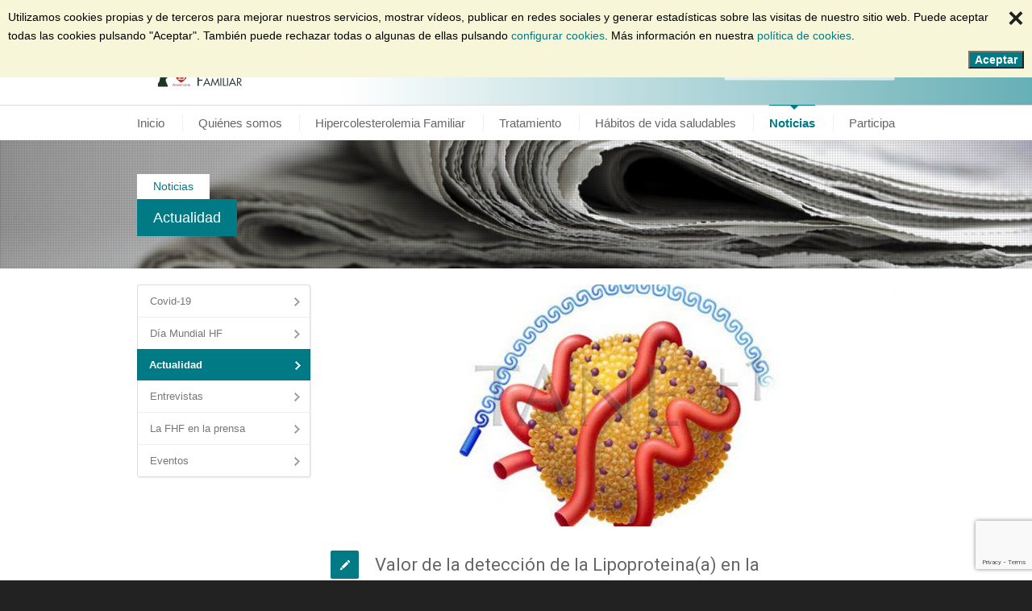

--- FILE ---
content_type: text/html; charset=UTF-8
request_url: https://www.colesterolfamiliar.org/valor-de-la-deteccion-de-la-lipoproteinaa-en-la-hipercolesterolemia-familia/
body_size: 22692
content:
<!DOCTYPE html>
<!--[if lt IE 7 ]><html class="ie ie6" lang="en"> <![endif]-->
<!--[if IE 7 ]><html class="ie ie7" lang="en"> <![endif]-->
<!--[if IE 8 ]><html class="ie ie8" lang="en"> <![endif]-->
<!--[if (gte IE 9)|!(IE)]><!--><html lang="es-ES"> <!--<![endif]-->
<head>

<!-- Basic Page Needs 
========================================================= -->
<meta charset="UTF-8">
<title>Valor de la detección de la Lipoproteina(a) en la Hipercolesterolemia Familia  &#8211;   Fundación Hipercolesterolemia Familiar</title>

<!--[if lt IE 9]>
	<script src="//html5shim.googlecode.com/svn/trunk/html5.js"></script>
<![endif]-->


<!-- Google Suite
========================================================= -->
<meta name="google-site-verification" content="q6CD-zR6EOEyWXM2828E6umc3fOuXxRibHeTuBR-ACs" />

<!-- Mobile Specific Metas & Favicons
========================================================= -->
<meta name="viewport" content="width=device-width, initial-scale=1.0, maximum-scale=1.0">
<link rel="shortcut icon" href="https://www.colesterolfamiliar.org/web2015/wp-content/uploads/2015/03/favicon-16x16.png">
<link rel="apple-touch-icon" href="https://www.colesterolfamiliar.org/web2015/wp-content/uploads/2015/03/apple-touch-icon-57x57.png">
<link rel="apple-touch-icon" sizes="114x114" href="https://www.colesterolfamiliar.org/web2015/wp-content/uploads/2015/03/apple-touch-icon-114x114.png">
<link rel="apple-touch-icon" sizes="72x72" href="https://www.colesterolfamiliar.org/web2015/wp-content/uploads/2015/03/apple-touch-icon-72x72.png">
<link rel="apple-touch-icon" sizes="144x144" href="https://www.colesterolfamiliar.org/web2015/wp-content/uploads/2015/03/apple-touch-icon-144x144.png">

<!-- WordPress Stuff
========================================================= -->
<link rel="pingback" href="https://www.colesterolfamiliar.org/web2015/xmlrpc.php" />

<meta name='robots' content='max-image-preview:large' />
<link rel='dns-prefetch' href='//fonts.googleapis.com' />
<link rel="alternate" type="application/rss+xml" title="Fundación Hipercolesterolemia Familiar &raquo; Feed" href="https://www.colesterolfamiliar.org/feed/" />
<link rel="alternate" type="application/rss+xml" title="Fundación Hipercolesterolemia Familiar &raquo; Feed de los comentarios" href="https://www.colesterolfamiliar.org/comments/feed/" />
<link rel="alternate" title="oEmbed (JSON)" type="application/json+oembed" href="https://www.colesterolfamiliar.org/wp-json/oembed/1.0/embed?url=https%3A%2F%2Fwww.colesterolfamiliar.org%2Fvalor-de-la-deteccion-de-la-lipoproteinaa-en-la-hipercolesterolemia-familia%2F&#038;lang=es" />
<link rel="alternate" title="oEmbed (XML)" type="text/xml+oembed" href="https://www.colesterolfamiliar.org/wp-json/oembed/1.0/embed?url=https%3A%2F%2Fwww.colesterolfamiliar.org%2Fvalor-de-la-deteccion-de-la-lipoproteinaa-en-la-hipercolesterolemia-familia%2F&#038;format=xml&#038;lang=es" />
<style id='wp-img-auto-sizes-contain-inline-css' type='text/css'>
img:is([sizes=auto i],[sizes^="auto," i]){contain-intrinsic-size:3000px 1500px}
/*# sourceURL=wp-img-auto-sizes-contain-inline-css */
</style>
<link rel='stylesheet' id='headers-css' href='https://www.colesterolfamiliar.org/web2015/wp-content/themes/inovado/framework/css/headers.css' type='text/css' media='all' />
<link rel='stylesheet' id='shortcodes-css' href='https://www.colesterolfamiliar.org/web2015/wp-content/themes/inovado/framework/css/shortcodes.css' type='text/css' media='all' />
<link rel='stylesheet' id='flexslider-css' href='https://www.colesterolfamiliar.org/web2015/wp-content/themes/inovado/framework/css/flexslider.css' type='text/css' media='all' />
<link rel='stylesheet' id='prettyPhoto-css' href='https://www.colesterolfamiliar.org/web2015/wp-content/themes/inovado/framework/css/prettyPhoto.css' type='text/css' media='all' />
<link rel='stylesheet' id='stylesheet-css' href='https://www.colesterolfamiliar.org/web2015/wp-content/themes/inovado_child/style.css' type='text/css' media='all' />
<link rel='stylesheet' id='retina-css' href='https://www.colesterolfamiliar.org/web2015/wp-content/themes/inovado/framework/css/retina.css' type='text/css' media='only screen and (-webkit-min-device-pixel-ratio: 2)' />
<link rel='stylesheet' id='responsive-css' href='https://www.colesterolfamiliar.org/web2015/wp-content/themes/inovado/framework/css/responsive.css' type='text/css' media='all' />
<style id='wp-block-library-inline-css' type='text/css'>
:root{--wp-block-synced-color:#7a00df;--wp-block-synced-color--rgb:122,0,223;--wp-bound-block-color:var(--wp-block-synced-color);--wp-editor-canvas-background:#ddd;--wp-admin-theme-color:#007cba;--wp-admin-theme-color--rgb:0,124,186;--wp-admin-theme-color-darker-10:#006ba1;--wp-admin-theme-color-darker-10--rgb:0,107,160.5;--wp-admin-theme-color-darker-20:#005a87;--wp-admin-theme-color-darker-20--rgb:0,90,135;--wp-admin-border-width-focus:2px}@media (min-resolution:192dpi){:root{--wp-admin-border-width-focus:1.5px}}.wp-element-button{cursor:pointer}:root .has-very-light-gray-background-color{background-color:#eee}:root .has-very-dark-gray-background-color{background-color:#313131}:root .has-very-light-gray-color{color:#eee}:root .has-very-dark-gray-color{color:#313131}:root .has-vivid-green-cyan-to-vivid-cyan-blue-gradient-background{background:linear-gradient(135deg,#00d084,#0693e3)}:root .has-purple-crush-gradient-background{background:linear-gradient(135deg,#34e2e4,#4721fb 50%,#ab1dfe)}:root .has-hazy-dawn-gradient-background{background:linear-gradient(135deg,#faaca8,#dad0ec)}:root .has-subdued-olive-gradient-background{background:linear-gradient(135deg,#fafae1,#67a671)}:root .has-atomic-cream-gradient-background{background:linear-gradient(135deg,#fdd79a,#004a59)}:root .has-nightshade-gradient-background{background:linear-gradient(135deg,#330968,#31cdcf)}:root .has-midnight-gradient-background{background:linear-gradient(135deg,#020381,#2874fc)}:root{--wp--preset--font-size--normal:16px;--wp--preset--font-size--huge:42px}.has-regular-font-size{font-size:1em}.has-larger-font-size{font-size:2.625em}.has-normal-font-size{font-size:var(--wp--preset--font-size--normal)}.has-huge-font-size{font-size:var(--wp--preset--font-size--huge)}.has-text-align-center{text-align:center}.has-text-align-left{text-align:left}.has-text-align-right{text-align:right}.has-fit-text{white-space:nowrap!important}#end-resizable-editor-section{display:none}.aligncenter{clear:both}.items-justified-left{justify-content:flex-start}.items-justified-center{justify-content:center}.items-justified-right{justify-content:flex-end}.items-justified-space-between{justify-content:space-between}.screen-reader-text{border:0;clip-path:inset(50%);height:1px;margin:-1px;overflow:hidden;padding:0;position:absolute;width:1px;word-wrap:normal!important}.screen-reader-text:focus{background-color:#ddd;clip-path:none;color:#444;display:block;font-size:1em;height:auto;left:5px;line-height:normal;padding:15px 23px 14px;text-decoration:none;top:5px;width:auto;z-index:100000}html :where(.has-border-color){border-style:solid}html :where([style*=border-top-color]){border-top-style:solid}html :where([style*=border-right-color]){border-right-style:solid}html :where([style*=border-bottom-color]){border-bottom-style:solid}html :where([style*=border-left-color]){border-left-style:solid}html :where([style*=border-width]){border-style:solid}html :where([style*=border-top-width]){border-top-style:solid}html :where([style*=border-right-width]){border-right-style:solid}html :where([style*=border-bottom-width]){border-bottom-style:solid}html :where([style*=border-left-width]){border-left-style:solid}html :where(img[class*=wp-image-]){height:auto;max-width:100%}:where(figure){margin:0 0 1em}html :where(.is-position-sticky){--wp-admin--admin-bar--position-offset:var(--wp-admin--admin-bar--height,0px)}@media screen and (max-width:600px){html :where(.is-position-sticky){--wp-admin--admin-bar--position-offset:0px}}

/*# sourceURL=wp-block-library-inline-css */
</style><style id='global-styles-inline-css' type='text/css'>
:root{--wp--preset--aspect-ratio--square: 1;--wp--preset--aspect-ratio--4-3: 4/3;--wp--preset--aspect-ratio--3-4: 3/4;--wp--preset--aspect-ratio--3-2: 3/2;--wp--preset--aspect-ratio--2-3: 2/3;--wp--preset--aspect-ratio--16-9: 16/9;--wp--preset--aspect-ratio--9-16: 9/16;--wp--preset--color--black: #000000;--wp--preset--color--cyan-bluish-gray: #abb8c3;--wp--preset--color--white: #ffffff;--wp--preset--color--pale-pink: #f78da7;--wp--preset--color--vivid-red: #cf2e2e;--wp--preset--color--luminous-vivid-orange: #ff6900;--wp--preset--color--luminous-vivid-amber: #fcb900;--wp--preset--color--light-green-cyan: #7bdcb5;--wp--preset--color--vivid-green-cyan: #00d084;--wp--preset--color--pale-cyan-blue: #8ed1fc;--wp--preset--color--vivid-cyan-blue: #0693e3;--wp--preset--color--vivid-purple: #9b51e0;--wp--preset--gradient--vivid-cyan-blue-to-vivid-purple: linear-gradient(135deg,rgb(6,147,227) 0%,rgb(155,81,224) 100%);--wp--preset--gradient--light-green-cyan-to-vivid-green-cyan: linear-gradient(135deg,rgb(122,220,180) 0%,rgb(0,208,130) 100%);--wp--preset--gradient--luminous-vivid-amber-to-luminous-vivid-orange: linear-gradient(135deg,rgb(252,185,0) 0%,rgb(255,105,0) 100%);--wp--preset--gradient--luminous-vivid-orange-to-vivid-red: linear-gradient(135deg,rgb(255,105,0) 0%,rgb(207,46,46) 100%);--wp--preset--gradient--very-light-gray-to-cyan-bluish-gray: linear-gradient(135deg,rgb(238,238,238) 0%,rgb(169,184,195) 100%);--wp--preset--gradient--cool-to-warm-spectrum: linear-gradient(135deg,rgb(74,234,220) 0%,rgb(151,120,209) 20%,rgb(207,42,186) 40%,rgb(238,44,130) 60%,rgb(251,105,98) 80%,rgb(254,248,76) 100%);--wp--preset--gradient--blush-light-purple: linear-gradient(135deg,rgb(255,206,236) 0%,rgb(152,150,240) 100%);--wp--preset--gradient--blush-bordeaux: linear-gradient(135deg,rgb(254,205,165) 0%,rgb(254,45,45) 50%,rgb(107,0,62) 100%);--wp--preset--gradient--luminous-dusk: linear-gradient(135deg,rgb(255,203,112) 0%,rgb(199,81,192) 50%,rgb(65,88,208) 100%);--wp--preset--gradient--pale-ocean: linear-gradient(135deg,rgb(255,245,203) 0%,rgb(182,227,212) 50%,rgb(51,167,181) 100%);--wp--preset--gradient--electric-grass: linear-gradient(135deg,rgb(202,248,128) 0%,rgb(113,206,126) 100%);--wp--preset--gradient--midnight: linear-gradient(135deg,rgb(2,3,129) 0%,rgb(40,116,252) 100%);--wp--preset--font-size--small: 13px;--wp--preset--font-size--medium: 20px;--wp--preset--font-size--large: 36px;--wp--preset--font-size--x-large: 42px;--wp--preset--spacing--20: 0.44rem;--wp--preset--spacing--30: 0.67rem;--wp--preset--spacing--40: 1rem;--wp--preset--spacing--50: 1.5rem;--wp--preset--spacing--60: 2.25rem;--wp--preset--spacing--70: 3.38rem;--wp--preset--spacing--80: 5.06rem;--wp--preset--shadow--natural: 6px 6px 9px rgba(0, 0, 0, 0.2);--wp--preset--shadow--deep: 12px 12px 50px rgba(0, 0, 0, 0.4);--wp--preset--shadow--sharp: 6px 6px 0px rgba(0, 0, 0, 0.2);--wp--preset--shadow--outlined: 6px 6px 0px -3px rgb(255, 255, 255), 6px 6px rgb(0, 0, 0);--wp--preset--shadow--crisp: 6px 6px 0px rgb(0, 0, 0);}:where(.is-layout-flex){gap: 0.5em;}:where(.is-layout-grid){gap: 0.5em;}body .is-layout-flex{display: flex;}.is-layout-flex{flex-wrap: wrap;align-items: center;}.is-layout-flex > :is(*, div){margin: 0;}body .is-layout-grid{display: grid;}.is-layout-grid > :is(*, div){margin: 0;}:where(.wp-block-columns.is-layout-flex){gap: 2em;}:where(.wp-block-columns.is-layout-grid){gap: 2em;}:where(.wp-block-post-template.is-layout-flex){gap: 1.25em;}:where(.wp-block-post-template.is-layout-grid){gap: 1.25em;}.has-black-color{color: var(--wp--preset--color--black) !important;}.has-cyan-bluish-gray-color{color: var(--wp--preset--color--cyan-bluish-gray) !important;}.has-white-color{color: var(--wp--preset--color--white) !important;}.has-pale-pink-color{color: var(--wp--preset--color--pale-pink) !important;}.has-vivid-red-color{color: var(--wp--preset--color--vivid-red) !important;}.has-luminous-vivid-orange-color{color: var(--wp--preset--color--luminous-vivid-orange) !important;}.has-luminous-vivid-amber-color{color: var(--wp--preset--color--luminous-vivid-amber) !important;}.has-light-green-cyan-color{color: var(--wp--preset--color--light-green-cyan) !important;}.has-vivid-green-cyan-color{color: var(--wp--preset--color--vivid-green-cyan) !important;}.has-pale-cyan-blue-color{color: var(--wp--preset--color--pale-cyan-blue) !important;}.has-vivid-cyan-blue-color{color: var(--wp--preset--color--vivid-cyan-blue) !important;}.has-vivid-purple-color{color: var(--wp--preset--color--vivid-purple) !important;}.has-black-background-color{background-color: var(--wp--preset--color--black) !important;}.has-cyan-bluish-gray-background-color{background-color: var(--wp--preset--color--cyan-bluish-gray) !important;}.has-white-background-color{background-color: var(--wp--preset--color--white) !important;}.has-pale-pink-background-color{background-color: var(--wp--preset--color--pale-pink) !important;}.has-vivid-red-background-color{background-color: var(--wp--preset--color--vivid-red) !important;}.has-luminous-vivid-orange-background-color{background-color: var(--wp--preset--color--luminous-vivid-orange) !important;}.has-luminous-vivid-amber-background-color{background-color: var(--wp--preset--color--luminous-vivid-amber) !important;}.has-light-green-cyan-background-color{background-color: var(--wp--preset--color--light-green-cyan) !important;}.has-vivid-green-cyan-background-color{background-color: var(--wp--preset--color--vivid-green-cyan) !important;}.has-pale-cyan-blue-background-color{background-color: var(--wp--preset--color--pale-cyan-blue) !important;}.has-vivid-cyan-blue-background-color{background-color: var(--wp--preset--color--vivid-cyan-blue) !important;}.has-vivid-purple-background-color{background-color: var(--wp--preset--color--vivid-purple) !important;}.has-black-border-color{border-color: var(--wp--preset--color--black) !important;}.has-cyan-bluish-gray-border-color{border-color: var(--wp--preset--color--cyan-bluish-gray) !important;}.has-white-border-color{border-color: var(--wp--preset--color--white) !important;}.has-pale-pink-border-color{border-color: var(--wp--preset--color--pale-pink) !important;}.has-vivid-red-border-color{border-color: var(--wp--preset--color--vivid-red) !important;}.has-luminous-vivid-orange-border-color{border-color: var(--wp--preset--color--luminous-vivid-orange) !important;}.has-luminous-vivid-amber-border-color{border-color: var(--wp--preset--color--luminous-vivid-amber) !important;}.has-light-green-cyan-border-color{border-color: var(--wp--preset--color--light-green-cyan) !important;}.has-vivid-green-cyan-border-color{border-color: var(--wp--preset--color--vivid-green-cyan) !important;}.has-pale-cyan-blue-border-color{border-color: var(--wp--preset--color--pale-cyan-blue) !important;}.has-vivid-cyan-blue-border-color{border-color: var(--wp--preset--color--vivid-cyan-blue) !important;}.has-vivid-purple-border-color{border-color: var(--wp--preset--color--vivid-purple) !important;}.has-vivid-cyan-blue-to-vivid-purple-gradient-background{background: var(--wp--preset--gradient--vivid-cyan-blue-to-vivid-purple) !important;}.has-light-green-cyan-to-vivid-green-cyan-gradient-background{background: var(--wp--preset--gradient--light-green-cyan-to-vivid-green-cyan) !important;}.has-luminous-vivid-amber-to-luminous-vivid-orange-gradient-background{background: var(--wp--preset--gradient--luminous-vivid-amber-to-luminous-vivid-orange) !important;}.has-luminous-vivid-orange-to-vivid-red-gradient-background{background: var(--wp--preset--gradient--luminous-vivid-orange-to-vivid-red) !important;}.has-very-light-gray-to-cyan-bluish-gray-gradient-background{background: var(--wp--preset--gradient--very-light-gray-to-cyan-bluish-gray) !important;}.has-cool-to-warm-spectrum-gradient-background{background: var(--wp--preset--gradient--cool-to-warm-spectrum) !important;}.has-blush-light-purple-gradient-background{background: var(--wp--preset--gradient--blush-light-purple) !important;}.has-blush-bordeaux-gradient-background{background: var(--wp--preset--gradient--blush-bordeaux) !important;}.has-luminous-dusk-gradient-background{background: var(--wp--preset--gradient--luminous-dusk) !important;}.has-pale-ocean-gradient-background{background: var(--wp--preset--gradient--pale-ocean) !important;}.has-electric-grass-gradient-background{background: var(--wp--preset--gradient--electric-grass) !important;}.has-midnight-gradient-background{background: var(--wp--preset--gradient--midnight) !important;}.has-small-font-size{font-size: var(--wp--preset--font-size--small) !important;}.has-medium-font-size{font-size: var(--wp--preset--font-size--medium) !important;}.has-large-font-size{font-size: var(--wp--preset--font-size--large) !important;}.has-x-large-font-size{font-size: var(--wp--preset--font-size--x-large) !important;}
/*# sourceURL=global-styles-inline-css */
</style>

<style id='classic-theme-styles-inline-css' type='text/css'>
/*! This file is auto-generated */
.wp-block-button__link{color:#fff;background-color:#32373c;border-radius:9999px;box-shadow:none;text-decoration:none;padding:calc(.667em + 2px) calc(1.333em + 2px);font-size:1.125em}.wp-block-file__button{background:#32373c;color:#fff;text-decoration:none}
/*# sourceURL=/wp-includes/css/classic-themes.min.css */
</style>
<link rel='stylesheet' id='a25fht-style-css' href='https://www.colesterolfamiliar.org/web2015/wp-content/plugins/fh-tests/fh-tests.css' type='text/css' media='all' />
<link rel='stylesheet' id='name-directory-style-css' href='https://www.colesterolfamiliar.org/web2015/wp-content/plugins/name-directory/name_directory.css' type='text/css' media='all' />
<link rel='stylesheet' id='rs-plugin-settings-css' href='https://www.colesterolfamiliar.org/web2015/wp-content/plugins/revslider/public/assets/css/rs6.css' type='text/css' media='all' />
<style id='rs-plugin-settings-inline-css' type='text/css'>
.tp-caption a{color:#ff7302;text-shadow:none;-webkit-transition:all 0.2s ease-out;-moz-transition:all 0.2s ease-out;-o-transition:all 0.2s ease-out;-ms-transition:all 0.2s ease-out}.tp-caption a:hover{color:#ffa902}
/*# sourceURL=rs-plugin-settings-inline-css */
</style>
<style id='control-the-use-of-cookies-inline-css' type='text/css'>
#a25-CTUOC-cookies-warning{display:none;width:100%;color:#000;background-color:#f7f6d9;padding-top:10px;padding-bottom:10px;float:none;clear:both;position:fixed;left:0;z-index:9998}.a25-CTUOC-button{color:#fff}.a25-CTUOC-close-button{cursor:pointer;font-size:34px;font-weight:700}#a25-CTUOC-cookies-warning-close-button{float:right;margin:0 0 0 10px;color:#1f1f1f;line-height:77%}#a25-CTUOC-settings-close-button{color:#fff;position:absolute;top:0;right:1em}#a25-CTUOC-cookies-warning-internal{float:none;clear:both;width:auto;margin-left:10px;margin-right:10px}#a25-CTUOC-cookie-settings-screen .a25-CTUOC-button,#a25-CTUOC-cookies-warning .a25-CTUOC-button{color:#fff}#a25-CTUOC-accept-button-wrapper{text-align:right;margin-top:.5em}.a25-CTUOC-lightbox{display:none;position:fixed;z-index:9999;left:0;top:0;width:100%;height:100%;padding-top:2em;overflow:auto;background-color:rgba(0,0,0,.8)}.a25-CTUOC-lightbox-content{position:relative;background-color:#fefefe;margin:1em auto;width:90%;max-width:640px;padding:1em;overflow:hidden}.a25-CTUOC-hide-overflow{overflow:hidden}.a25-CTUOC-cookie-types-ending,.a25-CTUOC-cookie-types-introduction{margin-bottom:2em}.a25-CTUOC-cookie-type{display:grid;grid-template-columns:auto auto;margin-bottom:2em}.a25-CTUOC-cookie-type-buttons{text-align:right;align-self:center}.a25-CTUOC-cookie-type-buttons .a25-CTUOC-button,.a25-CTUOC-cookie-type-buttons .a25-CTUOC-button:hover{background-color:#ccc;border-color:#ccc}.a25-CTUOC-cookie-type-description{grid-column-start:1;grid-column-end:3}.a25-CTUOC-hidding-box{display:none;width:100%;cursor:pointer;padding:10px;border:none;background-color:#f7f6d9;color:#000;visibility:visible}#a25-CTUOC-cookie-settings-screen .a25-CTUOC-button.js-a25-CTUOC-type-accepted{background-color:#4caf50;border-color:#4caf50;color:#fff}#a25-CTUOC-cookie-settings-screen .a25-CTUOC-button.js-a25-CTUOC-type-rejected{background-color:#df0100;border-color:#df0100;color:#fff}#js-a25-CTUOC-settings-error{display:none;color:#df0100;background-color:#fff;margin-left:1em}@media screen and (max-width:480px){.a25-CTUOC-cookie-type-title{grid-column-start:1;grid-column-end:3;order:1}.a25-CTUOC-cookie-type-buttons{grid-column-start:1;grid-column-end:3;order:3;display:grid;grid-template-columns:auto auto;grid-gap:.5em;margin-top:1em}.a25-CTUOC-cookie-type-description{order:2}}
#a25-CTUOC-cookies-warning{top:0;}#a25-CTUOC-accept-button,#a25-CTUOC-cookie-settings-screen .a25-CTUOC-cookie-type-buttons.a25-CTUOC-button,#a25-CTUOC-save-settings{background-color:#007a85;}
/*# sourceURL=control-the-use-of-cookies-inline-css */
</style>
<link rel='stylesheet' id='options_typography_Roboto:400,700-css' href='//fonts.googleapis.com/css?family=Roboto:400,700' type='text/css' media='all' />
<link rel='stylesheet' id='custom-style-css' href='https://www.colesterolfamiliar.org/web2015/wp-content/themes/inovado/framework/css/custom_script.css' type='text/css' media='all' />
<style id='custom-style-inline-css' type='text/css'>

        	
        	body{ font-family: arial, Arial, Helvetica, sans-serif; font-size: 14px; font-weight: normal; color: #444444; }

			h1{ font-family: Roboto, Arial, Helvetica, sans-serif; font-size: 28px; font-weight: normal; color: #666666; }
			h2{ font-family: Roboto, Arial, Helvetica, sans-serif; font-size: 23px; font-weight: normal; color: #666666; }
			h3{ font-family: Roboto, Arial, Helvetica, sans-serif; font-size: 18px; font-weight: normal; color: #666666; }
			h4{ font-family: Roboto, Arial, Helvetica, sans-serif; font-size: 16px; font-weight: normal; color: #666666; }
			h5{ font-family: arial, Arial, Helvetica, sans-serif; font-size: 15px; font-weight: normal; color: #666666; }
			h6{ font-family: arial, Arial, Helvetica, sans-serif; font-size: 14px; font-weight: normal; color: #666666; }

			h1 a, h2 a, h3 a, h4 a, h5 a, h6 a, h1 a:visited, h2 a:visited, h3 a:visited, h4 a:visited, h5 a:visited, h6 a:visited  { font-weight: inherit; color: inherit; }

			h1 a:hover, h2 a:hover, h3 a:hover, h4 a:hover, h5 a:hover, h6 a:hover, a:hover h1, a:hover h2, a:hover h3, a:hover h4, a:hover h5, a:hover h6 { color: #666666; }

			.callus{ font-family: arial, Arial, Helvetica, sans-serif; font-size: 11px; font-weight: normal; color: #999999 !important; }

			a, a:visited{ color: #007A85; }
			a:hover, a:focus{ color: #666666; }
			#infobar{ position: fixed; }

			#topbar{ background: #ffffff; border-bottom: 1px solid #efefef; }
			#topbar .callus { color: #999999; }
			#topbar .callus a { color: #999999; }
			#topbar .callus a:hover { color: #333333; }

			.header{ background: #ffffff; }
			.header .slogan{ font-family: arial, Arial, Helvetica, sans-serif; font-size: 13px; font-weight: normal; color: #666666; }

			/* Header V1 ------------------------------------------------------------------------ */  

			#header { height: 90px; }
			#header .logo{ margin-top: 33px; }
			#header .select-menu{ background: #ffffff }

			#header #navigation ul#nav > li { height: 90px; }
			#header #navigation ul#nav > li > a { height: 87px; line-height: 87px; }
			#header #navigation ul#nav li .sub-menu{ top: 87px; }
			#header #header-searchform{ margin-top: 29px; }
			#header #header-cart{ margin-top: 29px; }

			#header #navigation ul#nav > li > a { font-family: arial, Arial, Helvetica, sans-serif; font-size: 15px; font-weight: normal; color: #666666; }
			#header #navigation ul#nav > li > a:hover { color: #333333; border-color: #333333; }
			#header #navigation ul#nav > li.current-menu-item > a,
			#header #navigation ul#nav > li.current-menu-item > a:hover,
			#header #navigation ul#nav > li.current-page-ancestor > a,
			#header #navigation ul#nav > li.current-page-ancestor > a:hover,
			#header #navigation ul#nav > li.current-menu-ancestor > a,
			#header #navigation ul#nav > li.current-menu-ancestor > a:hover,
			#header #navigation ul#nav > li.current-menu-parent > a,
			#header #navigation ul#nav > li.current-menu-parent > a:hover,
			#header #navigation ul#nav > li.current_page_ancestor > a,
			#header #navigation ul#nav > li.current_page_ancestor > a:hover { color: #007A85; border-color: #007A85; }

			/* Header V2 ------------------------------------------------------------------------ */  

			#header-v2 .header-v2-container{ height: 90px; }
			#header-v2 .logo{ margin-top: 12px; }
			#header-v2 #header-searchform{ margin-top: 28px; }
			#header-v2 #header-cart{ margin-top: 28px; }
			#header-v2 .slogan{ margin-top: 33px; }
			#header-v2 #navigation .sub-menu{ top: 41px; }

			#header-v2 #navigation ul#nav > li > a { font-family: arial, Arial, Helvetica, sans-serif; font-size: 15px; font-weight: normal; color: #666666; }
			#header-v2 #navigation ul#nav > li > a:hover { color: #333333; border-color: #333333; }
			#header-v2 #navigation ul#nav > li.current-menu-item > a,
			#header-v2 #navigation ul#nav > li.current-menu-item > a:hover,
			#header-v2 #navigation ul#nav > li.current-page-ancestor > a,
			#header-v2 #navigation ul#nav > li.current-page-ancestor > a:hover,
			#header-v2 #navigation ul#nav > li.current-menu-ancestor > a,
			#header-v2 #navigation ul#nav > li.current-menu-ancestor > a:hover,
			#header-v2 #navigation ul#nav > li.current-menu-parent > a,
			#header-v2 #navigation ul#nav > li.current-menu-parent > a:hover,
			#header-v2 #navigation ul#nav > li.current_page_ancestor > a,
			#header-v2 #navigation ul#nav > li.current_page_ancestor > a:hover { color: #007A85; border-color: #007A85; }

			#header-v2 #navigation ul#nav > li.current-menu-item > a:after,
			#header-v2 #navigation ul#nav > li.current-page-ancestor > a:after,
			#header-v2 #navigation ul#nav > li.current-menu-ancestor > a:after,
			#header-v2 #navigation ul#nav > li.current-menu-parent > a:after,
			#header-v2 #navigation ul#nav > li.current_page_ancestor > a:after{
				border-color: #007A85 transparent transparent transparent;
			}

			/* Header V3 ------------------------------------------------------------------------ */  

			#header-v3 { height: 90px; }
			#header-v3 .logo{ margin-top: 33px; }
			#header-v3 #navigation ul{ margin-top: 26px; }
			#header-v3 #header-searchform{ margin-top: 30px; }
			#header-v3 #header-cart{ margin-top: 30px; }
			#header-v3 #navigation .sub-menu{ top: 37px; }

			#header-v3 #navigation ul#nav > li > a { font-family: arial, Arial, Helvetica, sans-serif; font-size: 15px; font-weight: normal; color: #666666; background: #ffffff; }

			#header-v3 #navigation ul#nav > li > a:hover, 
			#header-v3 #navigation ul#nav > li.sfHover > a  { background: #333333; }

			#header-v3 #navigation ul#nav > li.current-menu-item > a,
			#header-v3 #navigation ul#nav > li.current-menu-item > a:hover,
			#header-v3 #navigation ul#nav > li.current-page-ancestor > a,
			#header-v3 #navigation ul#nav > li.current-page-ancestor > a:hover,
			#header-v3 #navigation ul#nav > li.current-menu-ancestor > a,
			#header-v3 #navigation ul#nav > li.current-menu-ancestor > a:hover,
			#header-v3 #navigation ul#nav > li.current-menu-parent > a,
			#header-v3 #navigation ul#nav > li.current-menu-parent > a:hover,
			#header-v3 #navigation ul#nav > li.current_page_ancestor > a,
			#header-v3 #navigation ul#nav > li.current_page_ancestor > a:hover { background: #007A85; }

			/* Header V4 ------------------------------------------------------------------------ */  

			#header-v4 .header-v4-container{ height: 90px; }
			#header-v4 .logo{ margin-top: 33px; }
			#header-v4 #header-searchform{ margin-top: 28px; }
			#header-v4 #header-cart{ margin-top: 28px; }
			#header-v4 .slogan{ margin-top: 33px; }
			#header-v4 #navigation .sub-menu{ top: 41px; }

			#header-v4 #navigation{ background: #555555; }
			#header-v4 #navigation ul#nav > li > a { font-family: arial, Arial, Helvetica, sans-serif; font-size: 15px; font-weight: normal; color: #666666; }

			#header-v4 #navigation ul#nav > li > a:hover, 
			#header-v4 #navigation ul#nav > li.sfHover > a { background: #333333; }

			#header-v4 #navigation ul#nav > li.current-menu-item > a,
			#header-v4 #navigation ul#nav > li.current-menu-item > a:hover,
			#header-v4 #navigation ul#nav > li.current-page-ancestor > a,
			#header-v4 #navigation ul#nav > li.current-page-ancestor > a:hover,
			#header-v4 #navigation ul#nav > li.current-menu-ancestor > a,
			#header-v4 #navigation ul#nav > li.current-menu-ancestor > a:hover,
			#header-v4 #navigation ul#nav > li.current-menu-parent > a,
			#header-v4 #navigation ul#nav > li.current-menu-parent > a:hover,
			#header-v4 #navigation ul#nav > li.current_page_ancestor > a,
			#header-v4 #navigation ul#nav > li.current_page_ancestor > a:hover { background: #007A85; }

			/* Header V5 ------------------------------------------------------------------------ */  

			#header-v5 .header-v5-container{ height: 107px; }
			#header-v5 .logo{ margin-top: 33px; }
			#header-v5 .slogan{ margin-top: 4px; }
			#header-v5 #navigation .sub-menu{ top: 41px; }

			#header-v5 #navigation ul#nav > li > a { font-family: arial, Arial, Helvetica, sans-serif; font-size: 15px; font-weight: normal; color: #666666; }

			#header-v5 #navigation ul#nav > li > a:hover { color: #333333; }
			        
			#header-v5 #navigation ul#nav > li.current-menu-item > a,
			#header-v5 #navigation ul#nav > li.current-menu-item > a:hover,
			#header-v5 #navigation ul#nav > li.current-page-ancestor > a,
			#header-v5 #navigation ul#nav > li.current-page-ancestor > a:hover,
			#header-v5 #navigation ul#nav > li.current-menu-ancestor > a,
			#header-v5 #navigation ul#nav > li.current-menu-ancestor > a:hover,
			#header-v5 #navigation ul#nav > li.current-menu-parent > a,
			#header-v5 #navigation ul#nav > li.current-menu-parent > a:hover,
			#header-v5 #navigation ul#nav > li.current_page_ancestor > a,
			#header-v5 #navigation ul#nav > li.current_page_ancestor > a:hover { color: #007A85; border-color:#007A85; }

			/* Header V6 ------------------------------------------------------------------------ */  

			#header-v6 { height: 90px; }
			#header-v6 .logo{ margin-top: 33px; }
			#header-v6 .select-menu{ background: #ffffff }

			#header-v6 #navigation ul#nav > li { height: 90px; }
			#header-v6 #navigation ul#nav > li > a { height: 87px; line-height: 87px; }
			#header-v6 #navigation .sub-menu{ top: 87px !important; }
			#header-v6 #header-searchform{ margin-top: 29px; }
			#header-v6 #header-cart{ margin-top: 29px; }

			#header-v6 #navigation ul#nav > li > a { font-family: arial, Arial, Helvetica, sans-serif; font-size: 15px; font-weight: normal; color: #666666; }
			#header-v6 #navigation ul#nav > li > a:hover { color: #333333; border-color: #333333; }
			#header-v6 #navigation ul#nav > li.current-menu-item > a,
			#header-v6 #navigation ul#nav > li.current-menu-item > a:hover,
			#header-v6 #navigation ul#nav > li.current-page-ancestor > a,
			#header-v6 #navigation ul#nav > li.current-page-ancestor > a:hover,
			#header-v6 #navigation ul#nav > li.current-menu-ancestor > a,
			#header-v6 #navigation ul#nav > li.current-menu-ancestor > a:hover,
			#header-v6 #navigation ul#nav > li.current-menu-parent > a,
			#header-v6 #navigation ul#nav > li.current-menu-parent > a:hover,
			#header-v6 #navigation ul#nav > li.current_page_ancestor > a,
			#header-v6 #navigation ul#nav > li.current_page_ancestor > a:hover { color: #007A85; border-color: #007A85; }

			#header-v6.header-megamenu #navigation > ul#nav > li.megamenu > ul > li{ border-color: #a5a5a5 !important; }
			#header-v6.header-megamenu #navigation .sub-menu ul li a,
			#header-v6.header-megamenu #navigation .sub-menu li a{ border-color: #a5a5a5 !important; }

			#navigation ul#nav > li.current-menu-item > a,
			#navigation ul#nav > li.current-page-ancestor > a,
			#navigation ul#nav > li.current-page-parent > a{ font-weight: 600 !important; }

			/* Sub-Menu Navigation ------------------------------------------------------------------------ */ 

			html body #navigation .sub-menu{ background: #999999 !important; border-color: #555555 !important; }
			html body #navigation .sub-menu li a,
			html body #navigation .sub-menu li .sub-menu li a,
			html body #navigation .sub-menu li .sub-menu li .sub-menu li a { font-family: arial, Arial, Helvetica, sans-serif !important; font-size: 14px !important; font-weight: normal !important; color: #dedede !important; }
			#navigation .sub-menu li{ border-color: #a5a5a5; }
			#navigation .sub-menu li a:hover,
			#navigation .sub-menu li .sub-menu li a:hover,
			#navigation .sub-menu li.current-menu-item a,
			#navigation .sub-menu li.current-menu-item a:hover,
			#navigation .sub-menu li.current_page_item a,
			#navigation .sub-menu li.current_page_item a:hover { color: #ffffff !important; }

			#navigation ul#nav > li > ul > li:last-child > a:hover{ border:none !important; }

			#title {
				background: #FFFFFF;
			    background-image: linear-gradient(bottom, #FAFAFA 0%, #FFFFFF 100%);
			    background-image: -o-linear-gradient(bottom, #FAFAFA 0%, #FFFFFF 100%);
			    background-image: -moz-linear-gradient(bottom, #FAFAFA 0%, #FFFFFF 100%);
			    background-image: -webkit-linear-gradient(bottom, #FAFAFA 0%, #FFFFFF 100%);
			    background-image: -ms-linear-gradient(bottom, #FAFAFA 0%, #FFFFFF 100%);
			    border-bottom: 1px solid #e4e4e4;
			    border-top: 1px solid #e4e4e4;
			}
			#title h1, #title .blog-h1 { font-family: arial, Arial, Helvetica, sans-serif; font-size: 18px; font-weight: normal; color: #666666; }
			#title h2, #title .blog-h2 { font-family: arial, Arial, Helvetica, sans-serif; font-size: 14px; font-weight: normal; color: #aaaaaa; }
			#title #breadcrumbs { color: #aaaaaa; }
			#title #breadcrumbs a { color: #aaaaaa; }
			#title #breadcrumbs a:hover { color: #007A85; }

			#alt-title h1, #alt-title .blog-h1 { background:#007A85; font-family: arial, Arial, Helvetica, sans-serif; font-size: 18px; font-weight: normal; color: #ffffff;  }
			#alt-title h2, #alt-title .blog-h2 { background:#ffffff; font-family: arial, Arial, Helvetica, sans-serif; font-size: 14px; font-weight: normal; color: #777777; }
			#alt-breadcrumbs, #no-title { background:#ffffff; border-bottom: 1px solid #e4e4e4; color: #999999; }
			#alt-title .grid{ opacity: 0.8; }
			#no-title  #breadcrumbs{ color: #999999; }
			#alt-breadcrumbs a, #no-title #breadcrumbs a { color: #999999; }
			#alt-breadcrumbs a:hover, #no-title #breadcrumbs a:hover { color: #007A85; }

			#alt-title-2 h1, #alt-title-2 .blog-h1 { font-family: arial, Arial, Helvetica, sans-serif; font-size: 18px; font-weight: bold; color: #666666; }
			#alt-title-2 { background-color: #efef; border-top:1px solid #e4e4e4; border-bottom:1px solid #e4e4e4; }

			#alt-title-2 #breadcrumbs, #alt-title-2 #breadcrumbs a{ color: #999999; }
			#alt-title-2 #breadcrumbs a:hover{ color: #007A85; }

			#sidebar .widget h3 { font-family: arial, Arial, Helvetica, sans-serif; font-size: 15px; font-weight: bold; color: #666666; }

			/* Footer ------------------------------------------------------------------------ */  
	
			#footer{ border-top: 1px none #333333; }  
			#footer, #infobar { border-top-color: #333333; background: #dedede; color:#666666; }
			#footer a, #infobar a{ color:#666666; }
			#footer a:hover, #infobar a:hover{ color:#333333; }
			#footer .widget h3, #infobar .widget h3 { font-family: arial, Arial, Helvetica, sans-serif; font-size: 15px; font-weight: normal !important; color: #333333 !important; border-bottom:1px solid #666666; }
			#infobar .no-widgets{ color:#666666; }

			/* Copyright ------------------------------------------------------------------------ */  
	        
			#copyright { background: #222222; color: #777777; }
			#copyright a { color: #888888; }
			#copyright a:hover { color: #ffffff; }

			/* Forms ------------------------------------------------------------------------ */  
	    
			input[type='text'], input[type='password'], input[type='email'], textarea, select, button, input[type='submit'], input[type='reset'], input[type='button'] { font-family: arial, Arial, Helvetica, sans-serif; font-size: 14px; }
	    
			/* Accent Color ------------------------------------------------------------------------ */ 
	
			::selection { background: #007A85 }
			::-moz-selection { background: #007A85 }
			.highlight { color: #007A85 }
			.post-icon { background: #007A85 }
			.single .post-tags a:hover { background: #007A85; border-color: #007A85; }
			#pagination a:hover { border-color: #007A85; background: #007A85; }
			#filters ul li a:hover { color: #007A85 }
			#filters ul li a.active { color: #007A85 }
			.portfolio-item:hover .portfolio-title { background: #007A85; border-color: #007A85; }
			.projects-nav a:hover,
			.post-navigation a:hover { background-color: #007A85 }
			.sidenav li a:hover, .widget_wp_nav_menu_desc li a:hover { color: #007A85 }
			.sidenav > li.current_page_item > a, .widget_wp_nav_menu_desc > li.current_page_item > a { border-left-color: #007A85; color: #007A85; }
			.sidenav > li.current_page_item > a, .sidenav > li.current_page_item > a:hover, .widget_wp_nav_menu_desc > li.current_page_item > a, .widget_wp_nav_menu_desc > li.current_page_item > a:hover { background-color: #007A85; }
			.sidenav ul.children > li.current_page_item > a{ color: #007A85 }
			#back-to-top a:hover { background-color: #007A85 }
			.widget_tag_cloud a:hover { background: #007A85; border-color: #007A85; }
			.widget_flickr #flickr_tab a:hover { background: #007A85; border-color: #007A85; }
			.widget_portfolio .portfolio-widget-item .portfolio-pic:hover { background: #007A85; border-color: #007A85; }
			#footer .widget_tag_cloud a:hover,
			#infobar .widget_tag_cloud a:hover { background: #007A85; border-color: #007A85; }
			#footer .widget_flickr #flickr_tab a:hover,
			#infobar .widget_flickr #flickr_tab a:hover { background: #007A85; border-color: #007A85; }
			#footer .widget_portfolio .portfolio-widget-item .portfolio-pic:hover,
			#infobar .widget_portfolio .portfolio-widget-item .portfolio-pic:hover { background: #007A85; border-color: #007A85; }
			.flex-direction-nav a:hover { background-color: #007A85 }
			a.button.alternative-1 { background: #007A85; border-color: #007A85; }
			.gallery img:hover { background: #007A85; border-color: #007A85 !important; }
			.skillbar .skill-percentage { background: #007A85 }
			.latest-blog .blog-item:hover h4 { color: #007A85 }
			.tp-caption.big_colorbg{ background: #007A85; }
			.tp-caption.medium_colorbg{ background: #007A85; }
			.tp-caption.small_colorbg{ background: #007A85; }
			.tp-caption.customfont_color{ color: #007A85; }
			.tp-caption a { color: #007A85; }
			.tp-leftarrow.default:hover,
			.tp-rightarrow.default:hover { background-color: #007A85 !important; }
			.wooslider-direction-nav a:hover { background-color: #007A85; }

			/* WooCommerce */

			.product .onsale{ background: #007A85; }
			.woocommerce button, .woocommerce input[type=submit]{ color: #007A85; }
			.products li .price{ color: #007A85; }
			.product .price{ color: #007A85; }
			.woocommerce-tabs .panel h2{ color: #007A85; }
			.checkout .shop_table .total{ color: #007A85; }
			.woocommerce .form-row input[type=submit], 
			.woocommerce .form-row button{ color: #007A85; }

        
/*# sourceURL=custom-style-inline-css */
</style>
<link rel='stylesheet' id='newsletter-css' href='https://www.colesterolfamiliar.org/web2015/wp-content/plugins/newsletter/style.css' type='text/css' media='all' />
<link rel='stylesheet' id='cf7cf-style-css' href='https://www.colesterolfamiliar.org/web2015/wp-content/plugins/cf7-conditional-fields/style.css' type='text/css' media='all' />
<script type="text/javascript" src="https://www.colesterolfamiliar.org/web2015/wp-includes/js/jquery/jquery.min.js" id="jquery-core-js"></script>
<script type="text/javascript" src="https://www.colesterolfamiliar.org/web2015/wp-includes/js/jquery/jquery-migrate.min.js" id="jquery-migrate-js"></script>
<script type="text/javascript" src="https://www.colesterolfamiliar.org/web2015/wp-content/plugins/revslider/public/assets/js/rbtools.min.js" id="tp-tools-js"></script>
<script type="text/javascript" src="https://www.colesterolfamiliar.org/web2015/wp-content/plugins/revslider/public/assets/js/rs6.min.js" id="revmin-js"></script>
<script type="text/javascript" src="https://www.colesterolfamiliar.org/web2015/wp-content/themes/inovado_child/framework/js/mobilemenu.js" id="mobilemenu-js"></script>
<script type="text/javascript" src="https://www.colesterolfamiliar.org/web2015/wp-content/themes/inovado_child/funcionesComunes.js" id="funcionesComunes-js"></script>
<script type="text/javascript" src="https://www.colesterolfamiliar.org/web2015/wp-content/themes/inovado/framework/js/easing.js" id="easing-js"></script>
<script type="text/javascript" src="https://www.colesterolfamiliar.org/web2015/wp-content/themes/inovado/framework/js/fitvids.js" id="fitvids-js"></script>
<script type="text/javascript" src="https://www.colesterolfamiliar.org/web2015/wp-content/themes/inovado_child/framework/js/flexslider.js" id="flexslider-js"></script>
<script type="text/javascript" src="https://www.colesterolfamiliar.org/web2015/wp-content/themes/inovado_child/framework/js/superfish.js" id="superfish-js"></script>
<link rel="https://api.w.org/" href="https://www.colesterolfamiliar.org/wp-json/" /><link rel="alternate" title="JSON" type="application/json" href="https://www.colesterolfamiliar.org/wp-json/wp/v2/posts/11742" /><link rel="EditURI" type="application/rsd+xml" title="RSD" href="https://www.colesterolfamiliar.org/web2015/xmlrpc.php?rsd" />

<link rel="canonical" href="https://www.colesterolfamiliar.org/valor-de-la-deteccion-de-la-lipoproteinaa-en-la-hipercolesterolemia-familia/" />
<style type="text/css">* Custom css for Access Category Password form */
		.acpwd-container {
		
		}
		
		.acpwd-added-excerpt {
		}
		
		.acpwd-info-message {
		
		}
		
		.acpwd-form {
		
		}
		.acpwd-pass {
		
		}
		
		.acpwd-submit {
		
		}
		
		.acpwd-error-message {
			color: darkred;
		}</style><noscript><style>.lazyload[data-src]{display:none !important;}</style></noscript><style>.lazyload{background-image:none !important;}.lazyload:before{background-image:none !important;}</style><meta name="generator" content="Powered by Slider Revolution 6.2.23 - responsive, Mobile-Friendly Slider Plugin for WordPress with comfortable drag and drop interface." />
<script type="text/javascript">function setREVStartSize(e){
			//window.requestAnimationFrame(function() {				 
				window.RSIW = window.RSIW===undefined ? window.innerWidth : window.RSIW;	
				window.RSIH = window.RSIH===undefined ? window.innerHeight : window.RSIH;	
				try {								
					var pw = document.getElementById(e.c).parentNode.offsetWidth,
						newh;
					pw = pw===0 || isNaN(pw) ? window.RSIW : pw;
					e.tabw = e.tabw===undefined ? 0 : parseInt(e.tabw);
					e.thumbw = e.thumbw===undefined ? 0 : parseInt(e.thumbw);
					e.tabh = e.tabh===undefined ? 0 : parseInt(e.tabh);
					e.thumbh = e.thumbh===undefined ? 0 : parseInt(e.thumbh);
					e.tabhide = e.tabhide===undefined ? 0 : parseInt(e.tabhide);
					e.thumbhide = e.thumbhide===undefined ? 0 : parseInt(e.thumbhide);
					e.mh = e.mh===undefined || e.mh=="" || e.mh==="auto" ? 0 : parseInt(e.mh,0);		
					if(e.layout==="fullscreen" || e.l==="fullscreen") 						
						newh = Math.max(e.mh,window.RSIH);					
					else{					
						e.gw = Array.isArray(e.gw) ? e.gw : [e.gw];
						for (var i in e.rl) if (e.gw[i]===undefined || e.gw[i]===0) e.gw[i] = e.gw[i-1];					
						e.gh = e.el===undefined || e.el==="" || (Array.isArray(e.el) && e.el.length==0)? e.gh : e.el;
						e.gh = Array.isArray(e.gh) ? e.gh : [e.gh];
						for (var i in e.rl) if (e.gh[i]===undefined || e.gh[i]===0) e.gh[i] = e.gh[i-1];
											
						var nl = new Array(e.rl.length),
							ix = 0,						
							sl;					
						e.tabw = e.tabhide>=pw ? 0 : e.tabw;
						e.thumbw = e.thumbhide>=pw ? 0 : e.thumbw;
						e.tabh = e.tabhide>=pw ? 0 : e.tabh;
						e.thumbh = e.thumbhide>=pw ? 0 : e.thumbh;					
						for (var i in e.rl) nl[i] = e.rl[i]<window.RSIW ? 0 : e.rl[i];
						sl = nl[0];									
						for (var i in nl) if (sl>nl[i] && nl[i]>0) { sl = nl[i]; ix=i;}															
						var m = pw>(e.gw[ix]+e.tabw+e.thumbw) ? 1 : (pw-(e.tabw+e.thumbw)) / (e.gw[ix]);					
						newh =  (e.gh[ix] * m) + (e.tabh + e.thumbh);
					}				
					if(window.rs_init_css===undefined) window.rs_init_css = document.head.appendChild(document.createElement("style"));					
					document.getElementById(e.c).height = newh+"px";
					window.rs_init_css.innerHTML += "#"+e.c+"_wrapper { height: "+newh+"px }";				
				} catch(e){
					console.log("Failure at Presize of Slider:" + e)
				}					   
			//});
		  };</script>

	<style>
		
				
		 		@media only screen and (max-width: 767px) {
			#topbar .callus{ background: #efefef; }	
		}
				
				
				
					@media only screen and (-webkit-min-device-pixel-ratio: 2), only screen and (min-device-pixel-ratio: 2) {
				.header .logo .logo_standard{ display: none; }
				.header .logo .logo_retina{ display: inline; }
			}
		
				
				
	</style>


</head>

<body class="wp-singular post-template-default single single-post postid-11742 single-format-standard wp-theme-inovado wp-child-theme-inovado_child">

	
	<div class="wrapall">
	
		<div id="topbar" class="clearfix ">
	
		<div class="container">
		
			<!--<div class="eight columns">-->
            <div class="twelve columns">
									<div class="callus"><a href="mailto:info@colesterolfamiliar.org">info@colesterolfamiliar.org</a>   |   <a href="tel:+34915042206">91 504 22 06</a>   |   <a href="/contacto/"><strong>Contacto</strong></a></div>
					<div class="clear"></div>
							</div>
			
						<!--<div class="eight columns">-->
            <div class="four columns">
				<div class="social-icons clearfix">
					<ul>
						<!--<li class="social-contacto"><a href="/contacto/" title="Contact">Contact</a></li>-->
													<li class="social-twitter"><a href="https://www.twitter.com/FHFamiliar" target="_blank" title="Twitter">Twitter</a></li>
																																					<li class="social-facebook"><a href="https://es-la.facebook.com/pages/Fundaci%C3%B3n-Hipercolesterolemia-Familiar/186563901380021" target="_blank" title="Facebook">Facebook</a></li>
																																					<li class="social-instagram"><a href="https://www.instagram.com/hf.hipercolesterolemiafamiliar/" target="_blank" title="Instagram">Instagram</a></li>
																																											<li class="social-youtube"><a href="https://www.youtube.com/channel/UCWkgAAvHBn6SMXjajzz5VxA" target="_blank" title="YouTube">YouTube</a></li>
																																																											</ul>
				</div>
			</div>
					
		</div>
	
	</div> <!-- end topbar -->
	
	<header id="header-v2" class="header clearfix">
		
		<div class="container header-v2-container">
			
			<div class="sixteen columns clearfix">
			
				<div class="four columns alpha">
					<div class="logo">
													<a href="https://www.colesterolfamiliar.org/"><img src="[data-uri]" alt="Fundación Hipercolesterolemia Familiar" class="logo_standard lazyload" data-src="https://www.colesterolfamiliar.org/web2015/wp-content/uploads/2023/03/logo25-1.webp" decoding="async" width="412" height="107" data-eio-rwidth="412" data-eio-rheight="107" /><noscript><img src="https://www.colesterolfamiliar.org/web2015/wp-content/uploads/2023/03/logo25-1.webp" alt="Fundación Hipercolesterolemia Familiar" class="logo_standard" data-eio="l" /></noscript></a>
							<a href="https://www.colesterolfamiliar.org/"><img src="[data-uri]" width="2447" height="731" alt="Fundación Hipercolesterolemia Familiar" class="logo_retina lazyload" data-src="https://www.colesterolfamiliar.org/web2015/wp-content/uploads/2023/03/logo25-1.webp" decoding="async" data-eio-rwidth="412" data-eio-rheight="107" /><noscript><img src="https://www.colesterolfamiliar.org/web2015/wp-content/uploads/2023/03/logo25-1.webp" width="2447" height="731" alt="Fundación Hipercolesterolemia Familiar" class="logo_retina" data-eio="l" /></noscript></a>											</div>
				</div>
				
									<form action="https://www.colesterolfamiliar.org/" id="header-searchform" method="get">
					        <input type="text" id="header-s" name="s" value="" autocomplete="off" />
					        <input type="submit" value="Search" id="header-searchsubmit" />
					</form>
				
								
				<div class="slogan"></div>
			
			</div>

		</div>
		
		<div id="navigation" class="sixteen columns clearfix alpha omega">
			<div class="container">
				<div class="sixteen columns">
					<div class="menu-menu-principal-container"><ul id="nav" class="menu"><li id="menu-item-4373" class="menu-item menu-item-type-post_type menu-item-object-page menu-item-home menu-item-4373"><a href="https://www.colesterolfamiliar.org/">Inicio</a></li>
<li id="menu-item-5103" class="menu-item menu-item-type-custom menu-item-object-custom menu-item-has-children menu-item-5103"><a href="#">Quiénes somos</a>
<ul class="sub-menu">
	<li id="menu-item-4033" class="menu-item menu-item-type-post_type menu-item-object-page menu-item-4033"><a href="https://www.colesterolfamiliar.org/quienes-somos/la-fundacion-hipercolesterolemia-familiar/">Fundación Hipercolesterolemia Familiar</a></li>
	<li id="menu-item-38" class="menu-item menu-item-type-post_type menu-item-object-page menu-item-38"><a href="https://www.colesterolfamiliar.org/quienes-somos/constitucion/">Constitución de la Fundación</a></li>
	<li id="menu-item-37" class="menu-item menu-item-type-post_type menu-item-object-page menu-item-37"><a href="https://www.colesterolfamiliar.org/quienes-somos/organos-legislativos/">Órganos legislativos</a></li>
	<li id="menu-item-8875" class="menu-item menu-item-type-post_type menu-item-object-page menu-item-8875"><a href="/categoria/videos-de-la-fundacion/">Vídeos</a></li>
</ul>
</li>
<li id="menu-item-5104" class="menu-item menu-item-type-custom menu-item-object-custom menu-item-has-children menu-item-5104"><a href="#">Hipercolesterolemia Familiar</a>
<ul class="sub-menu">
	<li id="menu-item-5455" class="menu-item menu-item-type-post_type menu-item-object-page menu-item-5455"><a href="https://www.colesterolfamiliar.org/hipercolesterolemia-familiar/colesterol-y-trigliceridos/">Colesterol y Triglicéridos</a></li>
	<li id="menu-item-4040" class="menu-item menu-item-type-post_type menu-item-object-page menu-item-4040"><a href="https://www.colesterolfamiliar.org/hipercolesterolemia-familiar/que-es-la-hipercolesterolemia-familiar/">¿Qué es la Hipercolesterolemia Familiar?</a></li>
	<li id="menu-item-79" class="menu-item menu-item-type-post_type menu-item-object-page menu-item-79"><a href="https://www.colesterolfamiliar.org/hipercolesterolemia-familiar/diagnostico-clinico-y-genetico-de-la-hf/">Diagnóstico clínico y genético de la HF</a></li>
	<li id="menu-item-85" class="menu-item menu-item-type-post_type menu-item-object-page menu-item-85"><a href="https://www.colesterolfamiliar.org/hipercolesterolemia-familiar/enfermedad-coronaria-en-la-hf/">Enfermedad coronaria en la HF</a></li>
	<li id="menu-item-132" class="menu-item menu-item-type-post_type menu-item-object-page menu-item-132"><a href="https://www.colesterolfamiliar.org/hipercolesterolemia-familiar/hiperlipemia-familiar-combinada/">Hiperlipemia Familiar Combinada</a></li>
	<li id="menu-item-131" class="menu-item menu-item-type-post_type menu-item-object-page menu-item-131"><a href="https://www.colesterolfamiliar.org/hipercolesterolemia-familiar/hipercolesterolemia-poligenica/">Hipercolesterolemia Poligénica</a></li>
	<li id="menu-item-88" class="menu-item menu-item-type-post_type menu-item-object-page menu-item-88"><a href="https://www.colesterolfamiliar.org/hipercolesterolemia-familiar/otras-hipercolesterolemias-geneticas-similares-a-la-hf/">Otras hipercolesterolemias genéticas</a></li>
	<li id="menu-item-12478" class="menu-item menu-item-type-post_type menu-item-object-page menu-item-12478"><a href="https://www.colesterolfamiliar.org/hipercolesterolemia-familiar/que-es-la-lpa/">¿Qué es la Lp(a)?</a></li>
	<li id="menu-item-12483" class="menu-item menu-item-type-post_type menu-item-object-page menu-item-12483"><a href="https://www.colesterolfamiliar.org/hipercolesterolemia-familiar/que-debemos-conocer-sobre-la-lipoproteina-a/">Qué debemos conocer sobre la Lipoproteína (a)</a></li>
	<li id="menu-item-12406" class="menu-item menu-item-type-post_type menu-item-object-page menu-item-12406"><a href="https://www.colesterolfamiliar.org/hipercolesterolemia-familiar/hipertrigliceridemia/">Hipertrigliceridemia</a></li>
	<li id="menu-item-5448" class="menu-item menu-item-type-post_type menu-item-object-page menu-item-has-children menu-item-5448"><a href="https://www.colesterolfamiliar.org/hipercolesterolemia-familiar/riesgo-cardiovascular/">Riesgo cardiovascular</a>
	<ul class="sub-menu">
		<li id="menu-item-5502" class="menu-item menu-item-type-post_type menu-item-object-page menu-item-5502"><a href="https://www.colesterolfamiliar.org/hipercolesterolemia-familiar/riesgo-cardiovascular/hipertension-arterial/">Hipertensión arterial</a></li>
		<li id="menu-item-5503" class="menu-item menu-item-type-post_type menu-item-object-page menu-item-5503"><a href="https://www.colesterolfamiliar.org/hipercolesterolemia-familiar/riesgo-cardiovascular/diabetes-mellitus/">Diabetes mellitus</a></li>
		<li id="menu-item-5504" class="menu-item menu-item-type-post_type menu-item-object-page menu-item-5504"><a href="https://www.colesterolfamiliar.org/hipercolesterolemia-familiar/riesgo-cardiovascular/sobrepeso-y-obesidad/">Sobrepeso y obesidad</a></li>
		<li id="menu-item-5509" class="menu-item menu-item-type-post_type menu-item-object-page menu-item-5509"><a href="https://www.colesterolfamiliar.org/hipercolesterolemia-familiar/riesgo-cardiovascular/sobrepeso-en-la-infancia/">Sobrepeso en la infancia</a></li>
		<li id="menu-item-5507" class="menu-item menu-item-type-post_type menu-item-object-page menu-item-5507"><a href="https://www.colesterolfamiliar.org/hipercolesterolemia-familiar/riesgo-cardiovascular/estres/">Estrés</a></li>
		<li id="menu-item-5506" class="menu-item menu-item-type-post_type menu-item-object-page menu-item-5506"><a href="https://www.colesterolfamiliar.org/hipercolesterolemia-familiar/riesgo-cardiovascular/sindrome-metabolico/">Síndrome Metabólico</a></li>
	</ul>
</li>
	<li id="menu-item-5271" class="menu-item menu-item-type-post_type menu-item-object-page menu-item-5271"><a href="https://www.colesterolfamiliar.org/hipercolesterolemia-familiar/guias-clinicas/">Guías clínicas y Publicaciones</a></li>
	<li id="menu-item-154" class="menu-item menu-item-type-post_type menu-item-object-page menu-item-154"><a href="https://www.colesterolfamiliar.org/hipercolesterolemia-familiar/senales-de-alarma-de-un-infarto-de-miocardio-im-o-cerebral/">Señales de alarma de un Infarto de Miocardio (IM) o Cerebral</a></li>
	<li id="menu-item-5549" class="menu-item menu-item-type-post_type menu-item-object-page menu-item-5549"><a href="https://www.colesterolfamiliar.org/hipercolesterolemia-familiar/glosario-de-terminos/">Glosario de términos</a></li>
	<li id="menu-item-8772" class="menu-item menu-item-type-post_type menu-item-object-page menu-item-8772"><a href="/categoria/videos-de-hf/">Vídeos</a></li>
</ul>
</li>
<li id="menu-item-5105" class="menu-item menu-item-type-custom menu-item-object-custom menu-item-has-children menu-item-5105"><a href="#">Tratamiento</a>
<ul class="sub-menu">
	<li id="menu-item-133" class="menu-item menu-item-type-post_type menu-item-object-page menu-item-has-children menu-item-133"><a href="https://www.colesterolfamiliar.org/tratamiento/tratamiento-de-las-hipercolesterolemias-familiares/">Tratamiento de las hipercolesterolemias familiares</a>
	<ul class="sub-menu">
		<li id="menu-item-6536" class="menu-item menu-item-type-post_type menu-item-object-page menu-item-6536"><a href="https://www.colesterolfamiliar.org/tratamiento/tratamiento-de-las-hipercolesterolemias-familiares/medidas-no-farmacologicas/">Medidas no farmacológicas</a></li>
		<li id="menu-item-6535" class="menu-item menu-item-type-post_type menu-item-object-page menu-item-6535"><a href="https://www.colesterolfamiliar.org/tratamiento/tratamiento-de-las-hipercolesterolemias-familiares/tratamiento-farmacologico/">Tratamiento farmacológico</a></li>
	</ul>
</li>
	<li id="menu-item-159" class="menu-item menu-item-type-post_type menu-item-object-page menu-item-159"><a href="https://www.colesterolfamiliar.org/tratamiento/nuevos-tratamientos-de-las-hiperlipemias-severas/">Tratamientos farmacológicos de las Hipercolesterolemias graves</a></li>
	<li id="menu-item-193" class="menu-item menu-item-type-post_type menu-item-object-page menu-item-193"><a href="https://www.colesterolfamiliar.org/tratamiento/tratamiento-en-ninos-y-adolescentes/">Tratamiento en niños y adolescentes</a></li>
	<li id="menu-item-192" class="menu-item menu-item-type-post_type menu-item-object-page menu-item-192"><a href="https://www.colesterolfamiliar.org/tratamiento/tratamiento-embarazo-y-lactancia/">Tratamiento embarazo y lactancia</a></li>
	<li id="menu-item-158" class="menu-item menu-item-type-post_type menu-item-object-page menu-item-158"><a href="https://www.colesterolfamiliar.org/tratamiento/ldl-aferesis/">LDL aféresis y Centros</a></li>
	<li id="menu-item-6604" class="menu-item menu-item-type-post_type menu-item-object-page menu-item-has-children menu-item-6604"><a href="https://www.colesterolfamiliar.org/tratamiento/aportacion-reducida-al-tratamiento-de-la-hf/">Aportación reducida al tratamiento de la HF</a>
	<ul class="sub-menu">
		<li id="menu-item-4044" class="menu-item menu-item-type-post_type menu-item-object-page menu-item-4044"><a href="https://www.colesterolfamiliar.org/tratamiento/aportacion-reducida-al-tratamiento-de-la-hf/la-aportacion-reducida-ya-es-una-realidad/">La aportación reducida ya es una realidad</a></li>
		<li id="menu-item-124" class="menu-item menu-item-type-post_type menu-item-object-page menu-item-124"><a href="https://www.colesterolfamiliar.org/tratamiento/aportacion-reducida-al-tratamiento-de-la-hf/informe-del-comite-cientifico-de-la-fundacion-hf/">Criterios para la Identificación de la HF</a></li>
		<li id="menu-item-157" class="menu-item menu-item-type-post_type menu-item-object-page menu-item-157"><a href="https://www.colesterolfamiliar.org/tratamiento/aportacion-reducida-al-tratamiento-de-la-hf/situacion-de-la-aportacion-reducida-al-tratamiento-de-las-estatinas/">Procedimiento que siguen las Comunidades  Autónomas</a></li>
	</ul>
</li>
</ul>
</li>
<li id="menu-item-5107" class="menu-item menu-item-type-custom menu-item-object-custom menu-item-has-children menu-item-5107"><a href="#">Hábitos de vida saludables</a>
<ul class="sub-menu">
	<li id="menu-item-5127" class="menu-item menu-item-type-post_type menu-item-object-page menu-item-has-children menu-item-5127"><a href="https://www.colesterolfamiliar.org/habitos-de-vida-saludables/dieta-y-nutricion/">Dieta y nutrición</a>
	<ul class="sub-menu">
		<li id="menu-item-191" class="menu-item menu-item-type-post_type menu-item-object-page menu-item-191"><a href="https://www.colesterolfamiliar.org/habitos-de-vida-saludables/dieta-y-nutricion/dieta-mediterranea/">Dieta mediterránea</a></li>
		<li id="menu-item-175" class="menu-item menu-item-type-post_type menu-item-object-page menu-item-175"><a href="https://www.colesterolfamiliar.org/habitos-de-vida-saludables/dieta-y-nutricion/grasas-y-aceites/">Grasas y aceites</a></li>
		<li id="menu-item-289" class="menu-item menu-item-type-post_type menu-item-object-page menu-item-289"><a href="https://www.colesterolfamiliar.org/habitos-de-vida-saludables/dieta-y-nutricion/aceite-de-oliva/">Aceite de oliva</a></li>
		<li id="menu-item-296" class="menu-item menu-item-type-post_type menu-item-object-page menu-item-296"><a href="https://www.colesterolfamiliar.org/habitos-de-vida-saludables/dieta-y-nutricion/fibra-alimentaria/">Fibra alimentaria</a></li>
		<li id="menu-item-290" class="menu-item menu-item-type-post_type menu-item-object-page menu-item-290"><a href="https://www.colesterolfamiliar.org/habitos-de-vida-saludables/dieta-y-nutricion/comer-fuera-de-casa/">Comer fuera de casa</a></li>
		<li id="menu-item-288" class="menu-item menu-item-type-post_type menu-item-object-page menu-item-288"><a href="https://www.colesterolfamiliar.org/habitos-de-vida-saludables/dieta-y-nutricion/huevos/">Huevos</a></li>
		<li id="menu-item-295" class="menu-item menu-item-type-post_type menu-item-object-page menu-item-295"><a href="https://www.colesterolfamiliar.org/habitos-de-vida-saludables/dieta-y-nutricion/sal/">Sal</a></li>
		<li id="menu-item-294" class="menu-item menu-item-type-post_type menu-item-object-page menu-item-294"><a href="https://www.colesterolfamiliar.org/habitos-de-vida-saludables/dieta-y-nutricion/alcohol/">Alcohol</a></li>
	</ul>
</li>
	<li id="menu-item-292" class="menu-item menu-item-type-post_type menu-item-object-page menu-item-292"><a href="https://www.colesterolfamiliar.org/habitos-de-vida-saludables/decalogo-para-una-dieta-saludable/">Decálogo para una dieta saludable</a></li>
	<li id="menu-item-249" class="menu-item menu-item-type-post_type menu-item-object-page menu-item-249"><a href="https://www.colesterolfamiliar.org/habitos-de-vida-saludables/piramide-de-alimentos/">Pirámide de alimentos</a></li>
	<li id="menu-item-3009" class="menu-item menu-item-type-taxonomy menu-item-object-category menu-item-3009"><a href="https://www.colesterolfamiliar.org/categoria/menus-saludables/">Menús saludables</a></li>
	<li id="menu-item-190" class="menu-item menu-item-type-post_type menu-item-object-page menu-item-190"><a href="https://www.colesterolfamiliar.org/habitos-de-vida-saludables/esteroles-vegetales/">Esteroles vegetales</a></li>
	<li id="menu-item-293" class="menu-item menu-item-type-post_type menu-item-object-page menu-item-293"><a href="https://www.colesterolfamiliar.org/habitos-de-vida-saludables/mitos-y-realidades/">Mitos y realidades</a></li>
	<li id="menu-item-298" class="menu-item menu-item-type-post_type menu-item-object-page menu-item-298"><a href="https://www.colesterolfamiliar.org/habitos-de-vida-saludables/ejercicio-fisico/">Ejercicio físico</a></li>
	<li id="menu-item-297" class="menu-item menu-item-type-post_type menu-item-object-page menu-item-297"><a href="https://www.colesterolfamiliar.org/habitos-de-vida-saludables/prevencion-y-tratamiento-del-tabaquismo/">Prevención y tratamiento del tabaquismo</a></li>
</ul>
</li>
<li id="menu-item-3113" class="menu-item menu-item-type-taxonomy menu-item-object-category current-post-ancestor current-menu-parent current-post-parent menu-item-has-children menu-item-3113"><a href="https://www.colesterolfamiliar.org/categoria/actualidad/">Noticias</a>
<ul class="sub-menu">
	<li id="menu-item-3116" class="menu-item menu-item-type-taxonomy menu-item-object-category current-post-ancestor current-menu-parent current-post-parent menu-item-3116"><a href="https://www.colesterolfamiliar.org/categoria/actualidad/noticias/">Actualidad</a></li>
	<li id="menu-item-143797" class="menu-item menu-item-type-taxonomy menu-item-object-category menu-item-143797"><a href="https://www.colesterolfamiliar.org/categoria/actualidad/covid19/">Covid-19</a></li>
	<li id="menu-item-11423" class="menu-item menu-item-type-taxonomy menu-item-object-category menu-item-11423"><a href="https://www.colesterolfamiliar.org/categoria/actualidad/dia-mundial-actualidad/">Día Mundial HF</a></li>
	<li id="menu-item-3114" class="menu-item menu-item-type-taxonomy menu-item-object-category menu-item-3114"><a href="https://www.colesterolfamiliar.org/categoria/actualidad/entrevistas/">Entrevistas</a></li>
	<li id="menu-item-3115" class="menu-item menu-item-type-taxonomy menu-item-object-category menu-item-has-children menu-item-3115"><a href="https://www.colesterolfamiliar.org/categoria/actualidad/la-fhf-en-la-prensa/">La FHF en la prensa</a>
	<ul class="sub-menu">
		<li id="menu-item-6616" class="menu-item menu-item-type-taxonomy menu-item-object-category menu-item-6616"><a href="https://www.colesterolfamiliar.org/categoria/actualidad/la-fhf-en-la-prensa/creacion-fundacion-hf/">Creación Fundación HF</a></li>
		<li id="menu-item-6617" class="menu-item menu-item-type-taxonomy menu-item-object-category menu-item-6617"><a href="https://www.colesterolfamiliar.org/categoria/actualidad/la-fhf-en-la-prensa/aportacion-reducida-al-tratamiento/">Aportación reducida al tratamiento</a></li>
		<li id="menu-item-6618" class="menu-item menu-item-type-taxonomy menu-item-object-category menu-item-6618"><a href="https://www.colesterolfamiliar.org/categoria/actualidad/la-fhf-en-la-prensa/estudio-safeheart/">Estudio Safeheart</a></li>
		<li id="menu-item-6619" class="menu-item menu-item-type-taxonomy menu-item-object-category menu-item-6619"><a href="https://www.colesterolfamiliar.org/categoria/actualidad/la-fhf-en-la-prensa/genetica-colesterol/">Genética Colesterol</a></li>
		<li id="menu-item-6620" class="menu-item menu-item-type-taxonomy menu-item-object-category menu-item-6620"><a href="https://www.colesterolfamiliar.org/categoria/actualidad/la-fhf-en-la-prensa/1o-registro-nacional/">1º Registro Nacional</a></li>
		<li id="menu-item-6621" class="menu-item menu-item-type-taxonomy menu-item-object-category menu-item-6621"><a href="https://www.colesterolfamiliar.org/categoria/actualidad/la-fhf-en-la-prensa/lpa-factor-riesgo/">Lp(a) Factor Riesgo</a></li>
		<li id="menu-item-6622" class="menu-item menu-item-type-taxonomy menu-item-object-category menu-item-6622"><a href="https://www.colesterolfamiliar.org/categoria/actualidad/la-fhf-en-la-prensa/plan-nacional-hf/">Plan Nacional HF</a></li>
		<li id="menu-item-6623" class="menu-item menu-item-type-taxonomy menu-item-object-category menu-item-6623"><a href="https://www.colesterolfamiliar.org/categoria/actualidad/la-fhf-en-la-prensa/testimonios-familias/">Testimonios familias</a></li>
	</ul>
</li>
	<li id="menu-item-9311" class="menu-item menu-item-type-taxonomy menu-item-object-category menu-item-9311"><a href="https://www.colesterolfamiliar.org/categoria/actualidad/eventos/">Eventos</a></li>
</ul>
</li>
<li id="menu-item-4187" class="menu-item menu-item-type-post_type menu-item-object-page menu-item-4187"><a href="https://www.colesterolfamiliar.org/participa/">Participa</a></li>
</ul></div>				</div>
			</div>
		</div>
		
</header>
	
			
<!-- Title Bar -->	
	<div id="alt-title" class="post-thumbnail lazyload" style="" data-back="https://www.colesterolfamiliar.org/web2015/wp-content/uploads/2015/05/Banner_Actualidad1.jpg" data-eio-rwidth="1235" data-eio-rheight="823">
		<div class="grid"></div>
		<div class="container">
        	<div class="contenedorTitulo"><div class="blog-h2"><a href="https://www.colesterolfamiliar.org/categoria/actualidad/">Noticias</a></div><div class="blog-h1"><a href="https://www.colesterolfamiliar.org/categoria/actualidad/noticias/">Actualidad</a></div></div>		</div>
	</div>
		
<!-- End: Title Bar -->

<div id="page-wrap" class="container">
	
	<div id="content" class="sidebar-left twelve columns single">
	
					
			<div class="post clearfix">


		<div class="post-image">
        <div class="cover-image lazyload" style="" data-back="https://www.colesterolfamiliar.org/web2015/wp-content/uploads/2019/03/lipoproteina-a-700x300.jpg" data-eio-rwidth="700" data-eio-rheight="300"></div>
	</div>
	
	<div class="post-content">
    	<a href="#" class="post-icon standard"></a>
		<div class="post-title">
			<h1>Valor de la detección de la Lipoproteina(a) en la Hipercolesterolemia Familia</h1>
		</div>
		<div class="post-meta"><span class="meta-date"><i class="icon-calendar"></i><time datetime="2026-01-30T10:09:11+00:00" class="updated">18/03/2019</time></span><span class="meta-category"><i class="icon-align-left"></i><a href="https://www.colesterolfamiliar.org/categoria/actualidad/noticias/" rel="category tag">Actualidad</a>, <a href="https://www.colesterolfamiliar.org/categoria/actualidad/" rel="category tag">Noticias</a></span>

	</div>
		<div class="post-excerpt">
        		<p><strong>Un estudio pionero, publicado en la prestigiosa revista Journal American College of Cardiology, realizado por investigadores españoles y australianos con datos del estudio español SAFEHEART, ha descrito por primera vez el valor de la medición de la Lipoproteina(a) [Lp(a)] durante el cribado en cascada para la detección de la Hipercolesterolemia Familiar (HF) y su papel en la evaluación del riesgo cardiovascular.</strong></p>
<p>Usando dos predictores genéticos, el aumento de colesterol heredado y el aumento en la Lp(a), definido como niveles ≥ 50 mg/dl, se muestra por primera vez cómo es posible predecir de manera eficaz qué personas de la familia tienen un riesgo más elevado de enfermedad coronaria. En este estudio se analizó la detección genética en cascada familiar de HF y el aumento de la Lp(a) en 2927 familiares de 755 casos índice incluidos en el <a href="https://www.colesterolfamiliar.org/estudio-safeheart/que-es/" target="_blank" rel="noopener noreferrer">estudio SAFEHEART</a>. El análisis sistemático de medición de la Lp(a) identifica 1 nuevo caso de aumento de Lp(a) por cada 2,4 familiares analizados y 1 en cada 3,4 familiares tienen aumento de Lp(a) e HF. Estas frecuencias fueron confirmadas en una cohorte de HF de Australia.</p>
<p>También se investigó prospectivamente la asociación entre los niveles elevados de Lp(a) y los eventos de enfermedad cardiovascular ateroesclerótica entre los miembros de la familia. A los 5 años de seguimiento, la tasa de riesgo de presentar un evento o muerte por ECVA fue 4 veces mayor (HR: 4,40; p &lt; 0,001) en los pacientes con HF y Lp(a) elevada comparados con los que tenían la Lp(a) normal y no presentaban HF, independientemente de los factores de riesgo convencionales de enfermedad cardiovascular.</p>
<p>Este estudio de colaboración internacional entre España y Australia es un ejemplo clásico de la aplicación de <a href="https://www.colesterolfamiliar.org/estrategia-de-medicina-genomica/" target="_blank" rel="noopener noreferrer">la medicina de precisión</a> para predecir el desarrollo de enfermedad coronaria prematura en las familias con HF. Usando dos predictores genéticos, el aumento de colesterol heredado y el aumento en la Lp(a), se muestra por primera vez cómo es posible predecir de manera eficaz qué personas de la familia tienen un riesgo elevado de enfermedad coronaria. <em>“Los hallazgos revolucionarán el manejo del aumento en los niveles de colesterol de origen familiar. Esto es particularmente importante con la disponibilidad de nuevos tratamientos que pueden reducir drásticamente el colesterol LDL y la lipoproteína (a) a niveles muy bajos, salvando vidas y aliviando el sufrimiento de las personas en riesgo en comunidades de todo el mundo”</em>, según comentan los Dres. Pedro Mata, director del estudio SAFEHEART y Gerald Watts, del Royal Perth Hospital de Australia.</p>
<p>La HF y la Lp(a) elevada son trastornos hereditarios asociados a enfermedad cardiovascular aterosclerótica prematura (ECVA). Sin embargo, hay una falta generalizada de conocimiento sobre el papel conjunto de la HF y la Lp(a) en la progresión de la ECVA, y la mayoría de los casos en la población permanecen sin diagnosticar. Las pruebas de cribado en cascada familiar se recomiendan para la detección de la HF, pero no hay recomendaciones similares para detectar el aumento de la Lp(a). Por tanto, el objetivo de este estudio fue analizar si la detección del aumento de Lp(a) mediante el cribado familiar era eficaz en la detección y estratificación del riesgo de individuos que participaban en un programa de cribado familiar en cascada de HF en España.</p>
<p>En conclusión, las pruebas sistemáticas para la detección del aumento de Lp(a) durante la detección en cascada familiar para la HF son altamente eficaces en la identificación de nuevos casos de aumento de Lp(a). La detección de nuevos casos con Lp(a) elevada es importante porque estas personas tienen un mayor riesgo de ECVA, particularmente si presentan HF. Este estudio representa un cambio de paradigma y pone las bases para futuras investigaciones en familias de alto riesgo con Lp(a) elevada en una era de nuevas terapias biológicas que pueden de forma selectiva y potente disminuir las concentraciones de Lp(a).</p>
<p>En una época en la que la práctica clínica, está guiada por la medicina basada en la evidencia, ha llegado el momento para que la medición de la Lp(a) defina su uso clínico en el riesgo cardiovascular residual de la HF.</p>
<p><strong>¿Qué es la Lp(a)?</strong></p>
<p>La Lp(a) está compuesta de una apolipoproteina(a) unida a una partícula de LDL. Sus niveles varían ampliamente (≈ 1.000 veces) entre individuos. Los resultados de los estudios epidemiológicos y de aleatorización mendeliana han establecido de forma concluyente que la Lp(a) es un importante factor de riesgo de enfermedad cardiovascular ateroesclerótica (infarto de miocardio, ictus y enfermedad arterial periférica), especialmente en presencia de una HF. Y se ha demostrado una asociación curvilínea con el riesgo de enfermedad cardiovascular a partir de niveles superiores a 30 mg/dl. Aproximadamente el 25% de la población general tiene niveles elevados de Lp(a). El aumento de la Lp(a) puede tener un efecto inflamatorio sobre la pared arterial y puede acelerar la ateroesclerosis y trombosis. Aunque la HF y el aumento de Lp(a) son trastornos hereditarios asociados a un elevado riesgo de enfermedad cardiovascular, tienen bases genéticas distintas. Su medición se puede realizar en la mayoría de centros hospitalarios y su coste es barato.</p>
<p>Fuente: <a href="https://www.colesterolfamiliar.org/web2015/wp-content/uploads/2019/03/ValueMeasuringLipoproteina_JACC2019.pdf" target="_blank" rel="noopener noreferrer"><em>Journal American College of Cardiology 2019;73:1029-39 y Fundación HF</em></a></p>
<p>&nbsp;</p>
		</div>
		<div class="post-tags clearfix"><a href="https://www.colesterolfamiliar.org/etiqueta/cardiovascular/" rel="tag">cardiovascular</a><a href="https://www.colesterolfamiliar.org/etiqueta/colesterol/" rel="tag">colesterol</a><a href="https://www.colesterolfamiliar.org/etiqueta/hipercolesterolemia/" rel="tag">hipercolesterolemia</a><a href="https://www.colesterolfamiliar.org/etiqueta/pacientes/" rel="tag">pacientes</a><a href="https://www.colesterolfamiliar.org/etiqueta/salud-publica/" rel="tag">salud pública</a></div>
	</div>

</div>

			
							<div class="sharebox clearfix">
	<h4>Compartir artículo</h4>
	<div class="social-icons clearfix">
		<ul>
				
			<li class="social-facebook">
				<a href="https://www.facebook.com/sharer.php?u=https://www.colesterolfamiliar.org/valor-de-la-deteccion-de-la-lipoproteinaa-en-la-hipercolesterolemia-familia/&amp;t=Valor+de+la+detecci%C3%B3n+de+la+Lipoproteina%28a%29+en+la+Hipercolesterolemia+Familia" title="Facebook" target="_blank">Facebook</a>
			</li>
							
			<li class="social-twitter">
				<a href="https://twitter.com/home?status=Valor+de+la+detecci%C3%B3n+de+la+Lipoproteina%28a%29+en+la+Hipercolesterolemia+Familia+https://www.colesterolfamiliar.org/valor-de-la-deteccion-de-la-lipoproteinaa-en-la-hipercolesterolemia-familia/" title="Twitter" target="_blank">Twitter</a>
			</li>
							
			<li class="social-linkedin">
				<a href="https://linkedin.com/shareArticle?mini=true&amp;url=https://www.colesterolfamiliar.org/valor-de-la-deteccion-de-la-lipoproteinaa-en-la-hipercolesterolemia-familia/&amp;title=Valor+de+la+detecci%C3%B3n+de+la+Lipoproteina%28a%29+en+la+Hipercolesterolemia+Familia" title="LinkedIn" target="_blank">LinkedIn</a>
			</li>
																			
			<li class="social-email">
				<a href="mailto:?subject=Valor%20de%20la%20detecci%C3%B3n%20de%20la%20Lipoproteina%28a%29%20en%20la%20Hipercolesterolemia%20Familia&amp;body=https://www.colesterolfamiliar.org/valor-de-la-deteccion-de-la-lipoproteinaa-en-la-hipercolesterolemia-familia/" title="E-mail" target="_blank">E-Mail+</a>
			</li>
					</ul>
	</div>
</div>						
							
				
			
			<div id="related-posts">
										  
					  <h3 class="title"><span>Artículos relacionados</span></h3>
					  
					  <ul>
										      <li><a href="https://www.colesterolfamiliar.org/las-estatinas-mejoran-el-deterioro-de-la-funcion-renal/" rel="bookmark" title="Permanent Link to Las estatinas mejoran el deterioro de la función renal">Las estatinas mejoran el deterioro de la función renal <span>(03/01/2026)</span></a></li>
					      					      <li><a href="https://www.colesterolfamiliar.org/evolocumab-en-pacientes-sin-infarto-de-miocardio-ni-ictus-previos/" rel="bookmark" title="Permanent Link to Evolocumab en pacientes sin infarto de miocardio ni ictus previos">Evolocumab en pacientes sin infarto de miocardio ni ictus previos <span>(03/01/2026)</span></a></li>
					      					      <li><a href="https://www.colesterolfamiliar.org/riesgos-ambientales-y-enfermedad-cardiovascular/" rel="bookmark" title="Permanent Link to Riesgos ambientales y enfermedad cardiovascular">Riesgos ambientales y enfermedad cardiovascular <span>(01/11/2025)</span></a></li>
					      					 </ul>
			</div>

					
		<div class="comments"><div id="comments">
		
		
					<p class="hidden">Comentarios desactivados</p>
	
				
			
		

</div></div>
		
		<div class="post-navigation">
			<div class="alignleft prev"><a href="https://www.colesterolfamiliar.org/estrategia-de-medicina-genomica/" rel="prev">Prev Post</a></div>
			<div class="alignright next"><a href="https://www.colesterolfamiliar.org/crema-de-berenjena-conejo-con-lentejas-y-macedonia-primaveral/" rel="next">Next Post</a> </div>
		</div>
	
			
	</div>

<div id="sidebar" class="four columns"><ul class="sidenav">	<li class="cat-item cat-item-813"><a href="https://www.colesterolfamiliar.org/categoria/actualidad/covid19/">Covid-19</a>
</li>
	<li class="cat-item cat-item-788"><a href="https://www.colesterolfamiliar.org/categoria/actualidad/dia-mundial-actualidad/">Día Mundial HF</a>
</li>
	<li class="cat-item cat-item-49 current-cat"><a aria-current="page" href="https://www.colesterolfamiliar.org/categoria/actualidad/noticias/">Actualidad</a>
</li>
	<li class="cat-item cat-item-50"><a href="https://www.colesterolfamiliar.org/categoria/actualidad/entrevistas/">Entrevistas</a>
</li>
	<li class="cat-item cat-item-51"><a href="https://www.colesterolfamiliar.org/categoria/actualidad/la-fhf-en-la-prensa/">La FHF en la prensa</a>
</li>
	<li class="cat-item cat-item-503"><a href="https://www.colesterolfamiliar.org/categoria/actualidad/eventos/">Eventos</a>
</li>
</ul></div>
</div>

	<div class="clear"></div>
	
		
		
		<footer id="footer">
		<div class="container">
			<div class="clearfix">
				                
                                    	                <div id="newsletterwidget-2" class="widget widget_newsletterwidget">
  	                	<script type="text/javascript">
//<![CDATA[
if (typeof newsletter_check !== "function") {
window.newsletter_check = function (f) {
    var re = /^([a-zA-Z0-9_\.\-\+])+\@(([a-zA-Z0-9\-]{1,})+\.)+([a-zA-Z0-9]{2,})+$/;
    if (!re.test(f.elements["ne"].value)) {
        alert("El correo electrónico no es correcto");
        return false;
    }
    if (f.elements["nn"] && (f.elements["nn"].value == "" || f.elements["nn"].value == f.elements["nn"].defaultValue)) {
        alert("El nombre no es correcto");
        return false;
    }
    if (f.elements["ns"] && (f.elements["ns"].value == "" || f.elements["ns"].value == f.elements["ns"].defaultValue)) {
        alert("Los apellidos no son correctos");
        return false;
    }
    for (var i=1; i<20; i++) {
    if (f.elements["np" + i] && f.elements["np" + i].value == "") {
        alert("");
        return false;
    }
    }
    if (f.elements["ny"] && !f.elements["ny"].checked) {
        alert("Debe aceptar la política de privacidad para suscribirse");
        return false;
    }
    return true;
}
}
//]]>
</script>

<div class="tnp">
<form method="post" action="https://www.colesterolfamiliar.org/?na=s" onsubmit="return newsletter_check(this)">
<p>Suscríbete a nuestra newsletter:</p>
<div class="wrapperCampo">
<input id="nn" class="tnp-firstname" type="text" name="nn" size="30" required onblur="if (this.value=='') this.value=this.defaultValue" onclick="if (this.defaultValue==this.value) this.value=''" value="Nombre">
</div>
<div class="wrapperCampo">
<input id="ns" class="tnp-lastname" type="text" name="ns" size="30" required onblur="if (this.value=='') this.value=this.defaultValue" onclick="if (this.defaultValue==this.value) this.value=''" value="Apellidos">
</div>
<div class="wrapperCampo" style="margin-right: 0">
<input id="ne" class="tnp-email" type="email" name="ne" size="30" required onblur="if (this.value=='') this.value=this.defaultValue" onclick="if (this.defaultValue==this.value) this.value=''" value="Correo electrónico">
</div>
<p><input id="inputProfesional" type="checkbox" name="nl[]" value="1"/> <label for="inputProfesional">Soy profesional sanitario.</label></p>
<p><input id="ny" type="checkbox" name="ny" required> <label for="ny">He leído y acepto la <a target="_blank" href="/politica-de-privacidad/">política de privacidad</a>.</label><p>
<input class="tnp-submit" type="submit" value="Suscribirme" />
</form>
</div><input type="hidden" name="nlang" value="es">
  					</div>
  				                                  <!--<div class="widget ten columns">
                	<h3>Accesos directos</h3>
					<div class="columnaAccesosDirectos">
	                	<ul>
							<li>Guías clínicas</li>
	                        <a href="/tratamiento/aportacion-reducida-al-tratamiento-de-la-hf/"><li>Aportación reducida al tratamiento crónico</li></a>
	                        <a href="/hipercolesterolemia-familiar/senales-de-alarma-de-un-infarto-de-miocardio-im-o-cerebral/"><li>Señales de alarma de un infarto</li></a>
						</ul>
					</div>
                    <div class="columnaAccesosDirectos">
	                	<ul>
                        	<li>Embarazo y lactancia</li>
	                        <li>Cómo preparar la visita médica</li>
                            <a href="/patrocinadores/"><li>Patrocinadores</li></a>
                            <a href="/partners/"><li>Partners</li></a>
						</ul>
					</div>
				</div>-->
			</div>
		</div>
	</footer>
			
	<div id="copyright" class="clearfix">
		<div class="container">
			
			<!--<div class="copyright-text eight columns">-->
            <div class="copyright-text five columns">
									© Fundación Hipercolesterolemia Familiar
<br />C/ General Álvarez de Castro, 14 - 1ºE
<br />28010 Madrid (Spain)							</div>
			
			<div class="copyright-text four columns">
				<ul class="menu">
					<li><a href="https://www.colesterolfamiliar.org/contacto/">Contacto</a></li>
					<li><a href="https://www.colesterolfamiliar.org/aviso-legal/">Aviso legal</a></li>
                    <li><a href="https://www.colesterolfamiliar.org/politica-de-privacidad/">Política de privacidad</a></li>
					<li><a href="https://www.colesterolfamiliar.org/politica-de-cookies/">Política de cookies</a></li>
				</ul>
			</div>
            <div class="copyright-text four columns">
				<a href="https://www.hon.ch/HONcode/Spanish/?HONConduct329839" target="_blank"><img class="flotaIzq margenDerM lazyload" width="47" height="59" src="[data-uri]" alt="HONcode" data-src="https://www.colesterolfamiliar.org/wp-content/uploads/2015/03/honcode.jpg" decoding="async" data-eio-rwidth="47" data-eio-rheight="59" /><noscript><img class="flotaIzq margenDerM" width="47" height="59" src="https://www.colesterolfamiliar.org/wp-content/uploads/2015/03/honcode.jpg" alt="HONcode" data-eio="l" /></noscript></a>
                <p class="letraS izquierda">Nosotros suscribimos los principios del código HONcode. <a href="https://www.hon.ch/HONcode/Spanish/?HONConduct329839" target="_blank">Compruébalo aquí</a>.</p>
			</div>

						<!--<div class="eight columns">-->
            <div class="three columns">
				<div class="social-icons clearfix">
					<ul>
                    	<!--<li class="social-contacto"><a href="/contacto/" title="Contact">Contact</a></li>-->
													<li class="social-twitter"><a href="https://www.twitter.com/FHFamiliar" target="_blank" title="Twitter">Twitter</a></li>
																																					<li class="social-facebook"><a href="https://es-la.facebook.com/pages/Fundaci%C3%B3n-Hipercolesterolemia-Familiar/186563901380021" target="_blank" title="Facebook">Facebook</a></li>
																																					<li class="social-instagram"><a href="https://www.instagram.com/hf.hipercolesterolemiafamiliar/" target="_blank" title="Instagram">Instagram</a></li>
																																											<li class="social-youtube"><a href="https://www.youtube.com/channel/UCWkgAAvHBn6SMXjajzz5VxA" target="_blank" title="YouTube">YouTube</a></li>
																																																											</ul>
				</div>
			</div>
						
		</div>
	</div><!-- end copyright -->
		
	<div class="clear"></div>

	</div><!-- end wrapall -->
		
	
	<div id="back-to-top"><a href="#">Volver a arriba</a></div>
	
		
		
	<script type="speculationrules">
{"prefetch":[{"source":"document","where":{"and":[{"href_matches":"/*"},{"not":{"href_matches":["/web2015/wp-*.php","/web2015/wp-admin/*","/web2015/wp-content/uploads/*","/web2015/wp-content/*","/web2015/wp-content/plugins/*","/web2015/wp-content/themes/inovado_child/*","/web2015/wp-content/themes/inovado/*","/*\\?(.+)"]}},{"not":{"selector_matches":"a[rel~=\"nofollow\"]"}},{"not":{"selector_matches":".no-prefetch, .no-prefetch a"}}]},"eagerness":"conservative"}]}
</script>
<!--
The IP2Location Country Blocker is using IP2Location LITE geolocation database. Please visit https://lite.ip2location.com for more information.
-->
<div id="a25-CTUOC-cookies-warning">
		<div id="a25-CTUOC-cookies-warning-internal">
			<!--googleoff: index-->					<!-- Markup to avoid this content to be indexed by Google -->
			<div class="robots-nocontent">			<!-- Markup to avoid this content to be indexed by Yahoo! --> 
				<span id="a25-CTUOC-cookies-warning-close-button" class="a25-CTUOC-close-button" title="Cerrar">&times;</span>
				Utilizamos cookies propias y de terceros para mejorar nuestros servicios, mostrar vídeos, publicar en redes sociales y generar estadísticas sobre las visitas de nuestro sitio web. Puede aceptar todas las cookies pulsando "Aceptar". También puede rechazar todas o algunas de ellas pulsando <a class="js-a25-CTUOC-cookie-settings-link">configurar cookies</a>. Más información en nuestra <a href="/politica-de-cookies/" target="_blank">política de cookies</a>.<br />
				<div id="a25-CTUOC-accept-button-wrapper">
					<input type="button" class="a25-CTUOC-button" id="a25-CTUOC-accept-button" value="Aceptar"/>
				</div>
			</div>									<!-- Yahoo! can index again -->
			<!--googleon: index-->					<!-- Google can index again -->
		</div>
	</div><div class="a25-CTUOC-lightbox" id="a25-CTUOC-cookie-settings-screen" data-cookie-name="col_cookies_permitidas">
		<div class="a25-CTUOC-lightbox-content">
			<!--googleoff: index-->					<!-- Markup to avoid this content to be indexed by Google -->
			<div class="robots-nocontent">			<!-- Markup to avoid this content to be indexed by Yahoo! -->
				<h2>Configurar cookies</h2>
				<div class="a25-CTUOC-cookie-types-introduction">Utilizamos cookies propias y de terceros para mejorar nuestros servicios, mostrar vídeos, publicar en redes sociales y generar estadísticas sobre las visitas de nuestro sitio web.</div>
				<div class="a25-CTUOC-cookie-type">
		<div class="a25-CTUOC-cookie-type-title">
			<h3>Cookies técnicas</h3>
		</div>
					<!-- Cookie type non rejectable: add a hidden field which will be used when saving cookie settings. -->
			<input type="hidden" class="js-a25-CTUOC-non-rejectable-type" data-type="1" />
				<div class="a25-CTUOC-cookie-type-description">
			Son aquellas que permiten la navegación a través de la página web y la utilización de las opciones y servicios que se ofrecen. Le permiten mantener su sesión. colesterolfamiliar.org utiliza cookies técnicas propias y de terceros. Estas cookies son necesarias para que el sitio web funcione y no se pueden desactivar.		</div>
	</div><div class="a25-CTUOC-cookie-type">
		<div class="a25-CTUOC-cookie-type-title">
			<h3>Cookies de análisis</h3>
		</div>
					<!-- Cookie type rejectable: show accept/reject buttons. -->
			<div class="a25-CTUOC-cookie-type-buttons">
				<input type="button" class="a25-CTUOC-button js-a25-CTUOC-button-reject-type" data-type="2" value="Rechazar"/>
				<input type="button" class="a25-CTUOC-button js-a25-CTUOC-button-accept-type" data-type="2" value="Aceptar"/>
			</div>
				<div class="a25-CTUOC-cookie-type-description">
			Son aquellas que permiten el seguimiento y análisis del comportamiento de los visitantes del sitio web. La información recogida mediante este tipo de cookies se utiliza para la medición de la actividad del sitio web, así como la elaboración de estadísticas y perfiles con el fin de mejorar el sitio web. colesterolfamiliar.org utiliza cookies de análisis de terceros.		</div>
	</div><div class="a25-CTUOC-cookie-type">
		<div class="a25-CTUOC-cookie-type-title">
			<h3>Cookies de publicidad comportamental</h3>
		</div>
					<!-- Cookie type rejectable: show accept/reject buttons. -->
			<div class="a25-CTUOC-cookie-type-buttons">
				<input type="button" class="a25-CTUOC-button js-a25-CTUOC-button-reject-type" data-type="3" value="Rechazar"/>
				<input type="button" class="a25-CTUOC-button js-a25-CTUOC-button-accept-type" data-type="3" value="Aceptar"/>
			</div>
				<div class="a25-CTUOC-cookie-type-description">
			Estas cookies almacenan información del comportamiento de los usuarios obtenida a partir de sus hábitos de navegación, lo que permite desarrollar un perfil específico para mostrar publicidad en función del mismo. colesterolfamiliar.org utiliza cookies de publicidad comportamental de terceros.		</div>
	</div>				<div class="a25-CTUOC-cookie-types-ending">Más información en nuestra <a href="/politica-de-cookies/" target="_blank">política de cookies</a>.</div>
				<input type="button" id="a25-CTUOC-save-settings" class="a25-CTUOC-button" value="Guardar configuración" />
				<div id="js-a25-CTUOC-settings-error">Por favor, acepte o rechace cada opción.</div>
			</div>									<!-- Yahoo! can index again -->
			<!--googleon: index-->					<!-- Google can index again -->	
		</div>
		<div id="a25-CTUOC-settings-close-button" class="a25-CTUOC-close-button" title="Cerrar">&times;</div>
	</div><script type="text/javascript" src="https://www.colesterolfamiliar.org/web2015/wp-includes/js/comment-reply.min.js" id="comment-reply-js" async="async" data-wp-strategy="async" fetchpriority="low"></script>
<script type="text/javascript" id="eio-lazy-load-js-before">
/* <![CDATA[ */
var eio_lazy_vars = {"exactdn_domain":"","skip_autoscale":1,"bg_min_dpr":1.1,"threshold":0,"use_dpr":1};
//# sourceURL=eio-lazy-load-js-before
/* ]]> */
</script>
<script type="text/javascript" src="https://www.colesterolfamiliar.org/web2015/wp-content/plugins/ewww-image-optimizer/includes/lazysizes.min.js" id="eio-lazy-load-js" async="async" data-wp-strategy="async"></script>
<script type="text/javascript" src="https://www.colesterolfamiliar.org/web2015/wp-content/plugins/fh-tests/fh-tests.js" id="a25fht-script-js"></script>
<script type="text/javascript" id="control-the-use-of-cookies-js-extra">
/* <![CDATA[ */
var analysis_tools_options = {"analytics_id":"UA-64223761-1","pixel_id":"","gtag_id":"G-M4X1ES32DD","position":"1","exclude_internal_traffic":"1","internal_traffic":""};
//# sourceURL=control-the-use-of-cookies-js-extra
/* ]]> */
</script>
<script type="text/javascript" id="control-the-use-of-cookies-js-after">
/* <![CDATA[ */
function a25_CTUOC_set_cookie(e,t,a,n,o){var i,s;i=null,null!==a&&a>0&&(i=new Date).setDate(i.getDate()+a),s=e+"="+encodeURIComponent(t)+";",null!==i&&(s+="expires="+i.toUTCString()+";"),1===n?s+="samesite=strict;":2===n?s+="samesite=lax;":3===n&&(s+="samesite=none;"),o&&(s+="secure;"),s+="path=/;",document.cookie=s}function a25_CTUOC_get_cookie(e){for(var t=e+"=",a=document.cookie.split(";"),n=0;n<a.length;n++){for(var o=a[n];" "===o.charAt(0);)o=o.substring(1);if(0===o.indexOf(t))return o.substring(t.length,o.length)}return""}function a25_CTUOC_show_settings_screen(){jQuery("html").addClass("a25-CTUOC-hide-overflow"),jQuery("#a25-CTUOC-cookie-settings-screen").show()}function a25_CTUOC_hide_settings_screen(){jQuery("html").removeClass("a25-CTUOC-hide-overflow"),jQuery("#a25-CTUOC-cookie-settings-screen").hide()}function a25_CTUOC_uncover_content(){jQuery(".a25-CTUOC-hidding-box").each(function(){var e,t;e=jQuery(this).parent(),t=jQuery(this).data("original-content"),jQuery(this).replaceWith(t),"function"==typeof e.fitVids&&e.fitVids()})}function a25_CTUOC_save_accepted_cookies(e){a25_CTUOC_set_cookie(a25_CTUOC_cookie_name,e,365,2,!0)}function a25_CTUOC_are_all_cookie_types_accepted(e){return e.indexOf("1")>-1&&e.indexOf("2")>-1&&e.indexOf("3")>-1}function a25_CTUOC_are_all_cookie_types_configured(){return jQuery(".js-a25-CTUOC-type-accepted, .js-a25-CTUOC-type-rejected").length===jQuery(".js-a25-CTUOC-button-accept-type").length}function a25_CTUOC_update_settings_error_message(e){e?jQuery("#js-a25-CTUOC-settings-error").css("display","inline-block"):jQuery("#js-a25-CTUOC-settings-error").css("display","none")}function a25_CTUOC_fill_settings_window(e){a25_CTUOC_fill_cookie_type_setting("1",e),a25_CTUOC_fill_cookie_type_setting("2",e),a25_CTUOC_fill_cookie_type_setting("3",e)}function a25_CTUOC_fill_cookie_type_setting(e,t){t.indexOf(e)>-1?jQuery(".js-a25-CTUOC-button-accept-type[data-type='"+e+"']").addClass("js-a25-CTUOC-type-accepted"):jQuery(".js-a25-CTUOC-button-reject-type[data-type='"+e+"']").addClass("js-a25-CTUOC-type-rejected")}function a25_CTUOC_add_analysis_tools(){var e,t,a;"1"===analysis_tools_options.internal_traffic&&"1"===analysis_tools_options.exclude_internal_traffic||(e=analysis_tools_options.analytics_id.trim(),t=analysis_tools_options.pixel_id.trim(),a=analysis_tools_options.gtag_id.trim(),""!==e&&(a25_CTUOC_add_inline_javascript("window.ga=window.ga||function(){(ga.q=ga.q||[]).push(arguments)};ga.l=+new Date;ga('create', '"+e+"', 'auto');ga('send', 'pageview');",null,analysis_tools_options.position),a25_CTUOC_add_external_javascript("https://www.google-analytics.com/analytics.js",analysis_tools_options.position)),""!==t&&a25_CTUOC_add_inline_javascript("!function(e,t,n,c,o,a,f){e.fbq||(o=e.fbq=function(){o.callMethod?o.callMethod.apply(o,arguments):o.queue.push(arguments)},e._fbq||(e._fbq=o),o.push=o,o.loaded=!0,o.version='2.0',o.queue=[],(a=t.createElement(n)).async=!0,a.src='https://connect.facebook.net/en_US/fbevents.js',(f=t.getElementsByTagName(n)[0]).parentNode.insertBefore(a,f))}(window,document,'script'),fbq('init','"+t+"'),fbq('track','PageView');",'><img height="1" width="1" style="display:none" src="https://www.facebook.com/tr?id='+t+'&ev=PageView&noscript=1" />',analysis_tools_options.position),""!==a&&(a25_CTUOC_add_inline_javascript("function gtag(){dataLayer.push(arguments)}window.dataLayer=window.dataLayer||[],gtag('js',new Date),gtag('config','"+a+"');",null,analysis_tools_options.position),a25_CTUOC_add_external_javascript("https://www.googletagmanager.com/gtag/js?id="+a,analysis_tools_options.position)))}function a25_CTUOC_add_inline_javascript(e,t,a){var n,o;(n=document.createElement("script")).innerHTML=e,o=null,t&&((o=document.createElement("noscript")).innerHTML=t),"1"===a?(document.head.appendChild(n),o&&document.head.appendChild(o)):"2"===a&&(document.body.appendChild(n),o&&document.body.appendChild(o))}function a25_CTUOC_add_external_javascript(e,t){var a;(a=document.createElement("script")).src=e,a.async=!0,"1"===t?document.head.appendChild(a):"2"===t&&document.body.appendChild(a)}function a25_CTUOC_show_all_content(){a25_CTUOC_uncover_content(),a25_CTUOC_add_analysis_tools()}a25_CTUOC_cookie_name=jQuery("#a25-CTUOC-cookie-settings-screen").data("cookie-name"),jQuery("#a25-CTUOC-cookies-warning-close-button").on("click",function(){jQuery("#a25-CTUOC-cookies-warning").hide()}),jQuery("#a25-CTUOC-accept-button").on("click",function(){a25_CTUOC_save_accepted_cookies("123"),jQuery("#a25-CTUOC-cookies-warning").hide(),a25_CTUOC_show_all_content()}),jQuery(".js-a25-CTUOC-cookie-settings-link").on("click",function(){a25_CTUOC_show_settings_screen()}),jQuery("#a25-CTUOC-settings-close-button").on("click",function(){a25_CTUOC_hide_settings_screen()}),jQuery(document).on("keyup",function(e){27===e.keyCode&&jQuery("#a25-CTUOC-cookie-settings-screen").is(":visible")&&a25_CTUOC_hide_settings_screen()}),jQuery(".a25-CTUOC-hidding-box").on("click",function(){a25_CTUOC_show_settings_screen()}),jQuery(".js-a25-CTUOC-button-reject-type").on("click",function(){var e;jQuery(this).addClass("js-a25-CTUOC-type-rejected"),e=jQuery(this).data("type"),jQuery(".js-a25-CTUOC-type-accepted[data-type='"+e+"']").removeClass("js-a25-CTUOC-type-accepted"),a25_CTUOC_update_settings_error_message(!a25_CTUOC_are_all_cookie_types_configured())}),jQuery(".js-a25-CTUOC-button-accept-type").on("click",function(){var e;jQuery(this).addClass("js-a25-CTUOC-type-accepted"),e=jQuery(this).data("type"),jQuery(".js-a25-CTUOC-type-rejected[data-type='"+e+"']").removeClass("js-a25-CTUOC-type-rejected"),a25_CTUOC_update_settings_error_message(!a25_CTUOC_are_all_cookie_types_configured())}),jQuery("#a25-CTUOC-save-settings").on("click",function(){var e;a25_CTUOC_are_all_cookie_types_configured()?(a25_CTUOC_update_settings_error_message(!1),e="",jQuery(".js-a25-CTUOC-non-rejectable-type").each(function(){e+=jQuery(this).data("type")}),jQuery(".js-a25-CTUOC-type-accepted").each(function(){e+=jQuery(this).data("type")}),a25_CTUOC_save_accepted_cookies(e),a25_CTUOC_are_all_cookie_types_accepted(e)&&a25_CTUOC_show_all_content(),jQuery("#a25-CTUOC-cookies-warning").hide(),a25_CTUOC_hide_settings_screen()):a25_CTUOC_update_settings_error_message(!0)}),jQuery(document).ready(function(){var e;jQuery(".js-a25-CTUOC-cookie-settings-link").prop("href","javascript:void(0)"),""===(e=a25_CTUOC_get_cookie(a25_CTUOC_cookie_name))?jQuery("#a25-CTUOC-cookies-warning").show():(a25_CTUOC_are_all_cookie_types_accepted(e)&&a25_CTUOC_show_all_content(),a25_CTUOC_fill_settings_window(e)),jQuery(".a25-CTUOC-hidding-box").show()});
//# sourceURL=control-the-use-of-cookies-js-after
/* ]]> */
</script>
<script type="text/javascript" src="https://www.colesterolfamiliar.org/web2015/wp-content/themes/inovado/framework/js/shortcodes.js" id="shortcodes-js"></script>
<script type="text/javascript" src="https://www.colesterolfamiliar.org/web2015/wp-content/themes/inovado/framework/js/bootstrap.js" id="bootstrap-js"></script>
<script type="text/javascript" src="https://www.colesterolfamiliar.org/web2015/wp-content/themes/inovado/framework/js/waypoints.js" id="waypoints-js"></script>
<script type="text/javascript" src="https://www.colesterolfamiliar.org/web2015/wp-content/themes/inovado/framework/js/waypoints-sticky.js" id="waypoints-sticky-js"></script>
<script type="text/javascript" src="https://www.colesterolfamiliar.org/web2015/wp-content/themes/inovado/framework/js/functions.js" id="functions-js"></script>
<script type="text/javascript" src="https://www.colesterolfamiliar.org/web2015/wp-content/themes/inovado/framework/js/prettyPhoto.js" id="prettyPhoto-js"></script>
<script type="text/javascript" id="newsletter-js-extra">
/* <![CDATA[ */
var newsletter_data = {"action_url":"https://www.colesterolfamiliar.org/web2015/wp-admin/admin-ajax.php"};
//# sourceURL=newsletter-js-extra
/* ]]> */
</script>
<script type="text/javascript" src="https://www.colesterolfamiliar.org/web2015/wp-content/plugins/newsletter/main.js" id="newsletter-js"></script>
<script type="text/javascript" src="https://www.colesterolfamiliar.org/web2015/wp-content/plugins/page-links-to/dist/new-tab.js" id="page-links-to-js"></script>
<script type="text/javascript" src="https://www.colesterolfamiliar.org/web2015/wp-includes/js/dist/hooks.min.js" id="wp-hooks-js"></script>
<script type="text/javascript" src="https://www.colesterolfamiliar.org/web2015/wp-includes/js/dist/i18n.min.js" id="wp-i18n-js"></script>
<script type="text/javascript" id="wp-i18n-js-after">
/* <![CDATA[ */
wp.i18n.setLocaleData( { 'text direction\u0004ltr': [ 'ltr' ] } );
//# sourceURL=wp-i18n-js-after
/* ]]> */
</script>
<script type="text/javascript" src="https://www.colesterolfamiliar.org/web2015/wp-content/plugins/contact-form-7/includes/swv/js/index.js" id="swv-js"></script>
<script type="text/javascript" id="contact-form-7-js-translations">
/* <![CDATA[ */
( function( domain, translations ) {
	var localeData = translations.locale_data[ domain ] || translations.locale_data.messages;
	localeData[""].domain = domain;
	wp.i18n.setLocaleData( localeData, domain );
} )( "contact-form-7", {"translation-revision-date":"2025-12-01 15:45:40+0000","generator":"GlotPress\/4.0.3","domain":"messages","locale_data":{"messages":{"":{"domain":"messages","plural-forms":"nplurals=2; plural=n != 1;","lang":"es"},"This contact form is placed in the wrong place.":["Este formulario de contacto est\u00e1 situado en el lugar incorrecto."],"Error:":["Error:"]}},"comment":{"reference":"includes\/js\/index.js"}} );
//# sourceURL=contact-form-7-js-translations
/* ]]> */
</script>
<script type="text/javascript" src="https://www.colesterolfamiliar.org/web2015/wp-content/plugins/contact-form-7/includes/js/index.js" id="contact-form-7-js"></script>
<script type="text/javascript" id="wpcf7cf-scripts-js-extra">
/* <![CDATA[ */
var wpcf7cf_global_settings = {"ajaxurl":"https://www.colesterolfamiliar.org/web2015/wp-admin/admin-ajax.php"};
//# sourceURL=wpcf7cf-scripts-js-extra
/* ]]> */
</script>
<script type="text/javascript" src="https://www.colesterolfamiliar.org/web2015/wp-content/plugins/cf7-conditional-fields/js/scripts.js" id="wpcf7cf-scripts-js"></script>
<script type="text/javascript" src="https://www.google.com/recaptcha/api.js?render=6LcKJVosAAAAAGSgoJFZIXkgkZyLC7eb99vYmN8u&amp;ver=3.0" id="google-recaptcha-js"></script>
<script type="text/javascript" src="https://www.colesterolfamiliar.org/web2015/wp-includes/js/dist/vendor/wp-polyfill.min.js" id="wp-polyfill-js"></script>
<script type="text/javascript" id="wpcf7-recaptcha-js-before">
/* <![CDATA[ */
var wpcf7_recaptcha = {
    "sitekey": "6LcKJVosAAAAAGSgoJFZIXkgkZyLC7eb99vYmN8u",
    "actions": {
        "homepage": "homepage",
        "contactform": "contactform"
    }
};
//# sourceURL=wpcf7-recaptcha-js-before
/* ]]> */
</script>
<script type="text/javascript" src="https://www.colesterolfamiliar.org/web2015/wp-content/plugins/contact-form-7/modules/recaptcha/index.js" id="wpcf7-recaptcha-js"></script>

<script type="text/javascript">

jQuery(document).ready(function($){
    
	    /* ------------------------------------------------------------------------ */
		/* Add PrettyPhoto */
		/* ------------------------------------------------------------------------ */
		
		var lightboxArgs = {			
						animation_speed: 'fast',
						overlay_gallery: true,
			autoplay_slideshow: false,
						slideshow: 5000, /* light_rounded / dark_rounded / light_square / dark_square / facebook */
									theme: 'pp_default', 
									opacity: 0.8,
						show_title: false,
						deeplinking: false,
			allow_resize: true, 			/* Resize the photos bigger than viewport. true/false */
			counter_separator_label: '/', 	/* The separator for the gallery counter 1 "of" 2 */
			default_width: 940,
			default_height: 529
		};
		
					$('a[href$=jpg], a[href$=JPG], a[href$=jpeg], a[href$=JPEG], a[href$=png], a[href$=gif], a[href$=bmp]:has(img)').prettyPhoto(lightboxArgs);
				
		$('a[class^="prettyPhoto"], a[rel^="prettyPhoto"]').prettyPhoto(lightboxArgs);
		
			    
	    	    		if (/Android|BlackBerry|iPhone|iPad|iPod|webOS/i.test(navigator.userAgent) === false) {
					$('#header, #header-v2 #navigation, #header-v3, #header-v4 #navigation, #header-v5 #navigation, #header-v6').waypoint('sticky');
				}			
	    
	    			$('html').css({'background-color' : '#222222'});
			    

});
	
</script>
	
	
</body>

</html>

<!--
Performance optimized by W3 Total Cache. Learn more: https://www.boldgrid.com/w3-total-cache/?utm_source=w3tc&utm_medium=footer_comment&utm_campaign=free_plugin

Almacenamiento en caché de páginas con Disk: Enhanced 
Minified using Disk

Served from: www.colesterolfamiliar.org @ 2026-01-30 11:09:11 by W3 Total Cache
-->

--- FILE ---
content_type: text/html; charset=utf-8
request_url: https://www.google.com/recaptcha/api2/anchor?ar=1&k=6LcKJVosAAAAAGSgoJFZIXkgkZyLC7eb99vYmN8u&co=aHR0cHM6Ly93d3cuY29sZXN0ZXJvbGZhbWlsaWFyLm9yZzo0NDM.&hl=en&v=N67nZn4AqZkNcbeMu4prBgzg&size=invisible&anchor-ms=20000&execute-ms=30000&cb=tg9kfwshcv02
body_size: 48671
content:
<!DOCTYPE HTML><html dir="ltr" lang="en"><head><meta http-equiv="Content-Type" content="text/html; charset=UTF-8">
<meta http-equiv="X-UA-Compatible" content="IE=edge">
<title>reCAPTCHA</title>
<style type="text/css">
/* cyrillic-ext */
@font-face {
  font-family: 'Roboto';
  font-style: normal;
  font-weight: 400;
  font-stretch: 100%;
  src: url(//fonts.gstatic.com/s/roboto/v48/KFO7CnqEu92Fr1ME7kSn66aGLdTylUAMa3GUBHMdazTgWw.woff2) format('woff2');
  unicode-range: U+0460-052F, U+1C80-1C8A, U+20B4, U+2DE0-2DFF, U+A640-A69F, U+FE2E-FE2F;
}
/* cyrillic */
@font-face {
  font-family: 'Roboto';
  font-style: normal;
  font-weight: 400;
  font-stretch: 100%;
  src: url(//fonts.gstatic.com/s/roboto/v48/KFO7CnqEu92Fr1ME7kSn66aGLdTylUAMa3iUBHMdazTgWw.woff2) format('woff2');
  unicode-range: U+0301, U+0400-045F, U+0490-0491, U+04B0-04B1, U+2116;
}
/* greek-ext */
@font-face {
  font-family: 'Roboto';
  font-style: normal;
  font-weight: 400;
  font-stretch: 100%;
  src: url(//fonts.gstatic.com/s/roboto/v48/KFO7CnqEu92Fr1ME7kSn66aGLdTylUAMa3CUBHMdazTgWw.woff2) format('woff2');
  unicode-range: U+1F00-1FFF;
}
/* greek */
@font-face {
  font-family: 'Roboto';
  font-style: normal;
  font-weight: 400;
  font-stretch: 100%;
  src: url(//fonts.gstatic.com/s/roboto/v48/KFO7CnqEu92Fr1ME7kSn66aGLdTylUAMa3-UBHMdazTgWw.woff2) format('woff2');
  unicode-range: U+0370-0377, U+037A-037F, U+0384-038A, U+038C, U+038E-03A1, U+03A3-03FF;
}
/* math */
@font-face {
  font-family: 'Roboto';
  font-style: normal;
  font-weight: 400;
  font-stretch: 100%;
  src: url(//fonts.gstatic.com/s/roboto/v48/KFO7CnqEu92Fr1ME7kSn66aGLdTylUAMawCUBHMdazTgWw.woff2) format('woff2');
  unicode-range: U+0302-0303, U+0305, U+0307-0308, U+0310, U+0312, U+0315, U+031A, U+0326-0327, U+032C, U+032F-0330, U+0332-0333, U+0338, U+033A, U+0346, U+034D, U+0391-03A1, U+03A3-03A9, U+03B1-03C9, U+03D1, U+03D5-03D6, U+03F0-03F1, U+03F4-03F5, U+2016-2017, U+2034-2038, U+203C, U+2040, U+2043, U+2047, U+2050, U+2057, U+205F, U+2070-2071, U+2074-208E, U+2090-209C, U+20D0-20DC, U+20E1, U+20E5-20EF, U+2100-2112, U+2114-2115, U+2117-2121, U+2123-214F, U+2190, U+2192, U+2194-21AE, U+21B0-21E5, U+21F1-21F2, U+21F4-2211, U+2213-2214, U+2216-22FF, U+2308-230B, U+2310, U+2319, U+231C-2321, U+2336-237A, U+237C, U+2395, U+239B-23B7, U+23D0, U+23DC-23E1, U+2474-2475, U+25AF, U+25B3, U+25B7, U+25BD, U+25C1, U+25CA, U+25CC, U+25FB, U+266D-266F, U+27C0-27FF, U+2900-2AFF, U+2B0E-2B11, U+2B30-2B4C, U+2BFE, U+3030, U+FF5B, U+FF5D, U+1D400-1D7FF, U+1EE00-1EEFF;
}
/* symbols */
@font-face {
  font-family: 'Roboto';
  font-style: normal;
  font-weight: 400;
  font-stretch: 100%;
  src: url(//fonts.gstatic.com/s/roboto/v48/KFO7CnqEu92Fr1ME7kSn66aGLdTylUAMaxKUBHMdazTgWw.woff2) format('woff2');
  unicode-range: U+0001-000C, U+000E-001F, U+007F-009F, U+20DD-20E0, U+20E2-20E4, U+2150-218F, U+2190, U+2192, U+2194-2199, U+21AF, U+21E6-21F0, U+21F3, U+2218-2219, U+2299, U+22C4-22C6, U+2300-243F, U+2440-244A, U+2460-24FF, U+25A0-27BF, U+2800-28FF, U+2921-2922, U+2981, U+29BF, U+29EB, U+2B00-2BFF, U+4DC0-4DFF, U+FFF9-FFFB, U+10140-1018E, U+10190-1019C, U+101A0, U+101D0-101FD, U+102E0-102FB, U+10E60-10E7E, U+1D2C0-1D2D3, U+1D2E0-1D37F, U+1F000-1F0FF, U+1F100-1F1AD, U+1F1E6-1F1FF, U+1F30D-1F30F, U+1F315, U+1F31C, U+1F31E, U+1F320-1F32C, U+1F336, U+1F378, U+1F37D, U+1F382, U+1F393-1F39F, U+1F3A7-1F3A8, U+1F3AC-1F3AF, U+1F3C2, U+1F3C4-1F3C6, U+1F3CA-1F3CE, U+1F3D4-1F3E0, U+1F3ED, U+1F3F1-1F3F3, U+1F3F5-1F3F7, U+1F408, U+1F415, U+1F41F, U+1F426, U+1F43F, U+1F441-1F442, U+1F444, U+1F446-1F449, U+1F44C-1F44E, U+1F453, U+1F46A, U+1F47D, U+1F4A3, U+1F4B0, U+1F4B3, U+1F4B9, U+1F4BB, U+1F4BF, U+1F4C8-1F4CB, U+1F4D6, U+1F4DA, U+1F4DF, U+1F4E3-1F4E6, U+1F4EA-1F4ED, U+1F4F7, U+1F4F9-1F4FB, U+1F4FD-1F4FE, U+1F503, U+1F507-1F50B, U+1F50D, U+1F512-1F513, U+1F53E-1F54A, U+1F54F-1F5FA, U+1F610, U+1F650-1F67F, U+1F687, U+1F68D, U+1F691, U+1F694, U+1F698, U+1F6AD, U+1F6B2, U+1F6B9-1F6BA, U+1F6BC, U+1F6C6-1F6CF, U+1F6D3-1F6D7, U+1F6E0-1F6EA, U+1F6F0-1F6F3, U+1F6F7-1F6FC, U+1F700-1F7FF, U+1F800-1F80B, U+1F810-1F847, U+1F850-1F859, U+1F860-1F887, U+1F890-1F8AD, U+1F8B0-1F8BB, U+1F8C0-1F8C1, U+1F900-1F90B, U+1F93B, U+1F946, U+1F984, U+1F996, U+1F9E9, U+1FA00-1FA6F, U+1FA70-1FA7C, U+1FA80-1FA89, U+1FA8F-1FAC6, U+1FACE-1FADC, U+1FADF-1FAE9, U+1FAF0-1FAF8, U+1FB00-1FBFF;
}
/* vietnamese */
@font-face {
  font-family: 'Roboto';
  font-style: normal;
  font-weight: 400;
  font-stretch: 100%;
  src: url(//fonts.gstatic.com/s/roboto/v48/KFO7CnqEu92Fr1ME7kSn66aGLdTylUAMa3OUBHMdazTgWw.woff2) format('woff2');
  unicode-range: U+0102-0103, U+0110-0111, U+0128-0129, U+0168-0169, U+01A0-01A1, U+01AF-01B0, U+0300-0301, U+0303-0304, U+0308-0309, U+0323, U+0329, U+1EA0-1EF9, U+20AB;
}
/* latin-ext */
@font-face {
  font-family: 'Roboto';
  font-style: normal;
  font-weight: 400;
  font-stretch: 100%;
  src: url(//fonts.gstatic.com/s/roboto/v48/KFO7CnqEu92Fr1ME7kSn66aGLdTylUAMa3KUBHMdazTgWw.woff2) format('woff2');
  unicode-range: U+0100-02BA, U+02BD-02C5, U+02C7-02CC, U+02CE-02D7, U+02DD-02FF, U+0304, U+0308, U+0329, U+1D00-1DBF, U+1E00-1E9F, U+1EF2-1EFF, U+2020, U+20A0-20AB, U+20AD-20C0, U+2113, U+2C60-2C7F, U+A720-A7FF;
}
/* latin */
@font-face {
  font-family: 'Roboto';
  font-style: normal;
  font-weight: 400;
  font-stretch: 100%;
  src: url(//fonts.gstatic.com/s/roboto/v48/KFO7CnqEu92Fr1ME7kSn66aGLdTylUAMa3yUBHMdazQ.woff2) format('woff2');
  unicode-range: U+0000-00FF, U+0131, U+0152-0153, U+02BB-02BC, U+02C6, U+02DA, U+02DC, U+0304, U+0308, U+0329, U+2000-206F, U+20AC, U+2122, U+2191, U+2193, U+2212, U+2215, U+FEFF, U+FFFD;
}
/* cyrillic-ext */
@font-face {
  font-family: 'Roboto';
  font-style: normal;
  font-weight: 500;
  font-stretch: 100%;
  src: url(//fonts.gstatic.com/s/roboto/v48/KFO7CnqEu92Fr1ME7kSn66aGLdTylUAMa3GUBHMdazTgWw.woff2) format('woff2');
  unicode-range: U+0460-052F, U+1C80-1C8A, U+20B4, U+2DE0-2DFF, U+A640-A69F, U+FE2E-FE2F;
}
/* cyrillic */
@font-face {
  font-family: 'Roboto';
  font-style: normal;
  font-weight: 500;
  font-stretch: 100%;
  src: url(//fonts.gstatic.com/s/roboto/v48/KFO7CnqEu92Fr1ME7kSn66aGLdTylUAMa3iUBHMdazTgWw.woff2) format('woff2');
  unicode-range: U+0301, U+0400-045F, U+0490-0491, U+04B0-04B1, U+2116;
}
/* greek-ext */
@font-face {
  font-family: 'Roboto';
  font-style: normal;
  font-weight: 500;
  font-stretch: 100%;
  src: url(//fonts.gstatic.com/s/roboto/v48/KFO7CnqEu92Fr1ME7kSn66aGLdTylUAMa3CUBHMdazTgWw.woff2) format('woff2');
  unicode-range: U+1F00-1FFF;
}
/* greek */
@font-face {
  font-family: 'Roboto';
  font-style: normal;
  font-weight: 500;
  font-stretch: 100%;
  src: url(//fonts.gstatic.com/s/roboto/v48/KFO7CnqEu92Fr1ME7kSn66aGLdTylUAMa3-UBHMdazTgWw.woff2) format('woff2');
  unicode-range: U+0370-0377, U+037A-037F, U+0384-038A, U+038C, U+038E-03A1, U+03A3-03FF;
}
/* math */
@font-face {
  font-family: 'Roboto';
  font-style: normal;
  font-weight: 500;
  font-stretch: 100%;
  src: url(//fonts.gstatic.com/s/roboto/v48/KFO7CnqEu92Fr1ME7kSn66aGLdTylUAMawCUBHMdazTgWw.woff2) format('woff2');
  unicode-range: U+0302-0303, U+0305, U+0307-0308, U+0310, U+0312, U+0315, U+031A, U+0326-0327, U+032C, U+032F-0330, U+0332-0333, U+0338, U+033A, U+0346, U+034D, U+0391-03A1, U+03A3-03A9, U+03B1-03C9, U+03D1, U+03D5-03D6, U+03F0-03F1, U+03F4-03F5, U+2016-2017, U+2034-2038, U+203C, U+2040, U+2043, U+2047, U+2050, U+2057, U+205F, U+2070-2071, U+2074-208E, U+2090-209C, U+20D0-20DC, U+20E1, U+20E5-20EF, U+2100-2112, U+2114-2115, U+2117-2121, U+2123-214F, U+2190, U+2192, U+2194-21AE, U+21B0-21E5, U+21F1-21F2, U+21F4-2211, U+2213-2214, U+2216-22FF, U+2308-230B, U+2310, U+2319, U+231C-2321, U+2336-237A, U+237C, U+2395, U+239B-23B7, U+23D0, U+23DC-23E1, U+2474-2475, U+25AF, U+25B3, U+25B7, U+25BD, U+25C1, U+25CA, U+25CC, U+25FB, U+266D-266F, U+27C0-27FF, U+2900-2AFF, U+2B0E-2B11, U+2B30-2B4C, U+2BFE, U+3030, U+FF5B, U+FF5D, U+1D400-1D7FF, U+1EE00-1EEFF;
}
/* symbols */
@font-face {
  font-family: 'Roboto';
  font-style: normal;
  font-weight: 500;
  font-stretch: 100%;
  src: url(//fonts.gstatic.com/s/roboto/v48/KFO7CnqEu92Fr1ME7kSn66aGLdTylUAMaxKUBHMdazTgWw.woff2) format('woff2');
  unicode-range: U+0001-000C, U+000E-001F, U+007F-009F, U+20DD-20E0, U+20E2-20E4, U+2150-218F, U+2190, U+2192, U+2194-2199, U+21AF, U+21E6-21F0, U+21F3, U+2218-2219, U+2299, U+22C4-22C6, U+2300-243F, U+2440-244A, U+2460-24FF, U+25A0-27BF, U+2800-28FF, U+2921-2922, U+2981, U+29BF, U+29EB, U+2B00-2BFF, U+4DC0-4DFF, U+FFF9-FFFB, U+10140-1018E, U+10190-1019C, U+101A0, U+101D0-101FD, U+102E0-102FB, U+10E60-10E7E, U+1D2C0-1D2D3, U+1D2E0-1D37F, U+1F000-1F0FF, U+1F100-1F1AD, U+1F1E6-1F1FF, U+1F30D-1F30F, U+1F315, U+1F31C, U+1F31E, U+1F320-1F32C, U+1F336, U+1F378, U+1F37D, U+1F382, U+1F393-1F39F, U+1F3A7-1F3A8, U+1F3AC-1F3AF, U+1F3C2, U+1F3C4-1F3C6, U+1F3CA-1F3CE, U+1F3D4-1F3E0, U+1F3ED, U+1F3F1-1F3F3, U+1F3F5-1F3F7, U+1F408, U+1F415, U+1F41F, U+1F426, U+1F43F, U+1F441-1F442, U+1F444, U+1F446-1F449, U+1F44C-1F44E, U+1F453, U+1F46A, U+1F47D, U+1F4A3, U+1F4B0, U+1F4B3, U+1F4B9, U+1F4BB, U+1F4BF, U+1F4C8-1F4CB, U+1F4D6, U+1F4DA, U+1F4DF, U+1F4E3-1F4E6, U+1F4EA-1F4ED, U+1F4F7, U+1F4F9-1F4FB, U+1F4FD-1F4FE, U+1F503, U+1F507-1F50B, U+1F50D, U+1F512-1F513, U+1F53E-1F54A, U+1F54F-1F5FA, U+1F610, U+1F650-1F67F, U+1F687, U+1F68D, U+1F691, U+1F694, U+1F698, U+1F6AD, U+1F6B2, U+1F6B9-1F6BA, U+1F6BC, U+1F6C6-1F6CF, U+1F6D3-1F6D7, U+1F6E0-1F6EA, U+1F6F0-1F6F3, U+1F6F7-1F6FC, U+1F700-1F7FF, U+1F800-1F80B, U+1F810-1F847, U+1F850-1F859, U+1F860-1F887, U+1F890-1F8AD, U+1F8B0-1F8BB, U+1F8C0-1F8C1, U+1F900-1F90B, U+1F93B, U+1F946, U+1F984, U+1F996, U+1F9E9, U+1FA00-1FA6F, U+1FA70-1FA7C, U+1FA80-1FA89, U+1FA8F-1FAC6, U+1FACE-1FADC, U+1FADF-1FAE9, U+1FAF0-1FAF8, U+1FB00-1FBFF;
}
/* vietnamese */
@font-face {
  font-family: 'Roboto';
  font-style: normal;
  font-weight: 500;
  font-stretch: 100%;
  src: url(//fonts.gstatic.com/s/roboto/v48/KFO7CnqEu92Fr1ME7kSn66aGLdTylUAMa3OUBHMdazTgWw.woff2) format('woff2');
  unicode-range: U+0102-0103, U+0110-0111, U+0128-0129, U+0168-0169, U+01A0-01A1, U+01AF-01B0, U+0300-0301, U+0303-0304, U+0308-0309, U+0323, U+0329, U+1EA0-1EF9, U+20AB;
}
/* latin-ext */
@font-face {
  font-family: 'Roboto';
  font-style: normal;
  font-weight: 500;
  font-stretch: 100%;
  src: url(//fonts.gstatic.com/s/roboto/v48/KFO7CnqEu92Fr1ME7kSn66aGLdTylUAMa3KUBHMdazTgWw.woff2) format('woff2');
  unicode-range: U+0100-02BA, U+02BD-02C5, U+02C7-02CC, U+02CE-02D7, U+02DD-02FF, U+0304, U+0308, U+0329, U+1D00-1DBF, U+1E00-1E9F, U+1EF2-1EFF, U+2020, U+20A0-20AB, U+20AD-20C0, U+2113, U+2C60-2C7F, U+A720-A7FF;
}
/* latin */
@font-face {
  font-family: 'Roboto';
  font-style: normal;
  font-weight: 500;
  font-stretch: 100%;
  src: url(//fonts.gstatic.com/s/roboto/v48/KFO7CnqEu92Fr1ME7kSn66aGLdTylUAMa3yUBHMdazQ.woff2) format('woff2');
  unicode-range: U+0000-00FF, U+0131, U+0152-0153, U+02BB-02BC, U+02C6, U+02DA, U+02DC, U+0304, U+0308, U+0329, U+2000-206F, U+20AC, U+2122, U+2191, U+2193, U+2212, U+2215, U+FEFF, U+FFFD;
}
/* cyrillic-ext */
@font-face {
  font-family: 'Roboto';
  font-style: normal;
  font-weight: 900;
  font-stretch: 100%;
  src: url(//fonts.gstatic.com/s/roboto/v48/KFO7CnqEu92Fr1ME7kSn66aGLdTylUAMa3GUBHMdazTgWw.woff2) format('woff2');
  unicode-range: U+0460-052F, U+1C80-1C8A, U+20B4, U+2DE0-2DFF, U+A640-A69F, U+FE2E-FE2F;
}
/* cyrillic */
@font-face {
  font-family: 'Roboto';
  font-style: normal;
  font-weight: 900;
  font-stretch: 100%;
  src: url(//fonts.gstatic.com/s/roboto/v48/KFO7CnqEu92Fr1ME7kSn66aGLdTylUAMa3iUBHMdazTgWw.woff2) format('woff2');
  unicode-range: U+0301, U+0400-045F, U+0490-0491, U+04B0-04B1, U+2116;
}
/* greek-ext */
@font-face {
  font-family: 'Roboto';
  font-style: normal;
  font-weight: 900;
  font-stretch: 100%;
  src: url(//fonts.gstatic.com/s/roboto/v48/KFO7CnqEu92Fr1ME7kSn66aGLdTylUAMa3CUBHMdazTgWw.woff2) format('woff2');
  unicode-range: U+1F00-1FFF;
}
/* greek */
@font-face {
  font-family: 'Roboto';
  font-style: normal;
  font-weight: 900;
  font-stretch: 100%;
  src: url(//fonts.gstatic.com/s/roboto/v48/KFO7CnqEu92Fr1ME7kSn66aGLdTylUAMa3-UBHMdazTgWw.woff2) format('woff2');
  unicode-range: U+0370-0377, U+037A-037F, U+0384-038A, U+038C, U+038E-03A1, U+03A3-03FF;
}
/* math */
@font-face {
  font-family: 'Roboto';
  font-style: normal;
  font-weight: 900;
  font-stretch: 100%;
  src: url(//fonts.gstatic.com/s/roboto/v48/KFO7CnqEu92Fr1ME7kSn66aGLdTylUAMawCUBHMdazTgWw.woff2) format('woff2');
  unicode-range: U+0302-0303, U+0305, U+0307-0308, U+0310, U+0312, U+0315, U+031A, U+0326-0327, U+032C, U+032F-0330, U+0332-0333, U+0338, U+033A, U+0346, U+034D, U+0391-03A1, U+03A3-03A9, U+03B1-03C9, U+03D1, U+03D5-03D6, U+03F0-03F1, U+03F4-03F5, U+2016-2017, U+2034-2038, U+203C, U+2040, U+2043, U+2047, U+2050, U+2057, U+205F, U+2070-2071, U+2074-208E, U+2090-209C, U+20D0-20DC, U+20E1, U+20E5-20EF, U+2100-2112, U+2114-2115, U+2117-2121, U+2123-214F, U+2190, U+2192, U+2194-21AE, U+21B0-21E5, U+21F1-21F2, U+21F4-2211, U+2213-2214, U+2216-22FF, U+2308-230B, U+2310, U+2319, U+231C-2321, U+2336-237A, U+237C, U+2395, U+239B-23B7, U+23D0, U+23DC-23E1, U+2474-2475, U+25AF, U+25B3, U+25B7, U+25BD, U+25C1, U+25CA, U+25CC, U+25FB, U+266D-266F, U+27C0-27FF, U+2900-2AFF, U+2B0E-2B11, U+2B30-2B4C, U+2BFE, U+3030, U+FF5B, U+FF5D, U+1D400-1D7FF, U+1EE00-1EEFF;
}
/* symbols */
@font-face {
  font-family: 'Roboto';
  font-style: normal;
  font-weight: 900;
  font-stretch: 100%;
  src: url(//fonts.gstatic.com/s/roboto/v48/KFO7CnqEu92Fr1ME7kSn66aGLdTylUAMaxKUBHMdazTgWw.woff2) format('woff2');
  unicode-range: U+0001-000C, U+000E-001F, U+007F-009F, U+20DD-20E0, U+20E2-20E4, U+2150-218F, U+2190, U+2192, U+2194-2199, U+21AF, U+21E6-21F0, U+21F3, U+2218-2219, U+2299, U+22C4-22C6, U+2300-243F, U+2440-244A, U+2460-24FF, U+25A0-27BF, U+2800-28FF, U+2921-2922, U+2981, U+29BF, U+29EB, U+2B00-2BFF, U+4DC0-4DFF, U+FFF9-FFFB, U+10140-1018E, U+10190-1019C, U+101A0, U+101D0-101FD, U+102E0-102FB, U+10E60-10E7E, U+1D2C0-1D2D3, U+1D2E0-1D37F, U+1F000-1F0FF, U+1F100-1F1AD, U+1F1E6-1F1FF, U+1F30D-1F30F, U+1F315, U+1F31C, U+1F31E, U+1F320-1F32C, U+1F336, U+1F378, U+1F37D, U+1F382, U+1F393-1F39F, U+1F3A7-1F3A8, U+1F3AC-1F3AF, U+1F3C2, U+1F3C4-1F3C6, U+1F3CA-1F3CE, U+1F3D4-1F3E0, U+1F3ED, U+1F3F1-1F3F3, U+1F3F5-1F3F7, U+1F408, U+1F415, U+1F41F, U+1F426, U+1F43F, U+1F441-1F442, U+1F444, U+1F446-1F449, U+1F44C-1F44E, U+1F453, U+1F46A, U+1F47D, U+1F4A3, U+1F4B0, U+1F4B3, U+1F4B9, U+1F4BB, U+1F4BF, U+1F4C8-1F4CB, U+1F4D6, U+1F4DA, U+1F4DF, U+1F4E3-1F4E6, U+1F4EA-1F4ED, U+1F4F7, U+1F4F9-1F4FB, U+1F4FD-1F4FE, U+1F503, U+1F507-1F50B, U+1F50D, U+1F512-1F513, U+1F53E-1F54A, U+1F54F-1F5FA, U+1F610, U+1F650-1F67F, U+1F687, U+1F68D, U+1F691, U+1F694, U+1F698, U+1F6AD, U+1F6B2, U+1F6B9-1F6BA, U+1F6BC, U+1F6C6-1F6CF, U+1F6D3-1F6D7, U+1F6E0-1F6EA, U+1F6F0-1F6F3, U+1F6F7-1F6FC, U+1F700-1F7FF, U+1F800-1F80B, U+1F810-1F847, U+1F850-1F859, U+1F860-1F887, U+1F890-1F8AD, U+1F8B0-1F8BB, U+1F8C0-1F8C1, U+1F900-1F90B, U+1F93B, U+1F946, U+1F984, U+1F996, U+1F9E9, U+1FA00-1FA6F, U+1FA70-1FA7C, U+1FA80-1FA89, U+1FA8F-1FAC6, U+1FACE-1FADC, U+1FADF-1FAE9, U+1FAF0-1FAF8, U+1FB00-1FBFF;
}
/* vietnamese */
@font-face {
  font-family: 'Roboto';
  font-style: normal;
  font-weight: 900;
  font-stretch: 100%;
  src: url(//fonts.gstatic.com/s/roboto/v48/KFO7CnqEu92Fr1ME7kSn66aGLdTylUAMa3OUBHMdazTgWw.woff2) format('woff2');
  unicode-range: U+0102-0103, U+0110-0111, U+0128-0129, U+0168-0169, U+01A0-01A1, U+01AF-01B0, U+0300-0301, U+0303-0304, U+0308-0309, U+0323, U+0329, U+1EA0-1EF9, U+20AB;
}
/* latin-ext */
@font-face {
  font-family: 'Roboto';
  font-style: normal;
  font-weight: 900;
  font-stretch: 100%;
  src: url(//fonts.gstatic.com/s/roboto/v48/KFO7CnqEu92Fr1ME7kSn66aGLdTylUAMa3KUBHMdazTgWw.woff2) format('woff2');
  unicode-range: U+0100-02BA, U+02BD-02C5, U+02C7-02CC, U+02CE-02D7, U+02DD-02FF, U+0304, U+0308, U+0329, U+1D00-1DBF, U+1E00-1E9F, U+1EF2-1EFF, U+2020, U+20A0-20AB, U+20AD-20C0, U+2113, U+2C60-2C7F, U+A720-A7FF;
}
/* latin */
@font-face {
  font-family: 'Roboto';
  font-style: normal;
  font-weight: 900;
  font-stretch: 100%;
  src: url(//fonts.gstatic.com/s/roboto/v48/KFO7CnqEu92Fr1ME7kSn66aGLdTylUAMa3yUBHMdazQ.woff2) format('woff2');
  unicode-range: U+0000-00FF, U+0131, U+0152-0153, U+02BB-02BC, U+02C6, U+02DA, U+02DC, U+0304, U+0308, U+0329, U+2000-206F, U+20AC, U+2122, U+2191, U+2193, U+2212, U+2215, U+FEFF, U+FFFD;
}

</style>
<link rel="stylesheet" type="text/css" href="https://www.gstatic.com/recaptcha/releases/N67nZn4AqZkNcbeMu4prBgzg/styles__ltr.css">
<script nonce="zu6qS1QnG3e0_6-Qn8GU0Q" type="text/javascript">window['__recaptcha_api'] = 'https://www.google.com/recaptcha/api2/';</script>
<script type="text/javascript" src="https://www.gstatic.com/recaptcha/releases/N67nZn4AqZkNcbeMu4prBgzg/recaptcha__en.js" nonce="zu6qS1QnG3e0_6-Qn8GU0Q">
      
    </script></head>
<body><div id="rc-anchor-alert" class="rc-anchor-alert"></div>
<input type="hidden" id="recaptcha-token" value="[base64]">
<script type="text/javascript" nonce="zu6qS1QnG3e0_6-Qn8GU0Q">
      recaptcha.anchor.Main.init("[\x22ainput\x22,[\x22bgdata\x22,\x22\x22,\[base64]/[base64]/[base64]/[base64]/[base64]/[base64]/KGcoTywyNTMsTy5PKSxVRyhPLEMpKTpnKE8sMjUzLEMpLE8pKSxsKSksTykpfSxieT1mdW5jdGlvbihDLE8sdSxsKXtmb3IobD0odT1SKEMpLDApO08+MDtPLS0pbD1sPDw4fFooQyk7ZyhDLHUsbCl9LFVHPWZ1bmN0aW9uKEMsTyl7Qy5pLmxlbmd0aD4xMDQ/[base64]/[base64]/[base64]/[base64]/[base64]/[base64]/[base64]\\u003d\x22,\[base64]\\u003d\x22,\x22QylxwrFaw5NUAsKPXMKAdSE+IAHDhcKYZhknwrURw6VbEsORXmwIwonDowRew7vCtUxawq/CpMK2ehNSbFMCKzAxwpzDpMOTwqhYwrzDsFjDn8KsHsKjNl3DrsKAZMKewqfCvAPCocOpZ8KoQlnCjSDDpMOUEDPClBrDl8KJW8KOKUshanJXKEnCjsKTw5sfwoFiMDBlw6fCj8Kfw4jDs8K+w67CjDEtGcOfIQnDliJZw4/CvcORUsONwoXDpxDDgcKCwqpmEcKxwqnDscOpWjYMZcKtw5vConc7WVxkw57DjMKOw4Mmby3Cv8KBw7fDuMK4wo/Cri8Iw4hcw67DkxrDosO4bH1hOmERw49accKPw79qcH/DvcKMwonDtlA7EcKIHMKfw7Ucw7Z3CcKbF17DiAsrYcOAw7Zkwo0Tc0d4wpMoRU3Cog3Do8KCw5VvAsK5en/DpcOyw4PCgj/CqcO+w6LCncOvS8OYCVfCpMKHw5LCnBc2XXvDsWTDliPDs8KaXEV5VcKtIsOZDXA4DAs6w6pLXiXCm2RALWNNLcOAQyvCmsOAwoHDjg8ZEMOdcTTCvRTDucKxPWZ7wo51OUDCpWQ9w7/DuAjDg8KtSzvCpMOgw64iEMO6BcOibGHCtCMAwovDhAfCrcKaw7PDkMKoAld/[base64]/DqcKeKUVFV8OZOMKNwqvCqD/ChA4VKnNGwqfChUXDhkbDnX5ILwVAw43Cu1HDocOXw6oxw5paT2d6w7gWDW15GsORw50xw5sBw6N4woTDvMKbw7DDkAbDsCzDlsKWZGJbXnLCvMOSwr/CunDDrTNcXjjDj8O7YMOiw7JscMK6w6vDoMK3BMKrcMOVwrA2w4x+w6lcwqPCsGHClloYTsKRw5NHw6IJJGpFwpwswqfDmMK+w6PDoVF6bMKxw4fCqWFCwpTDo8O5acO7UnXCmRXDjCvCksKbTk/[base64]/CgsObQUPCtTTDinLDocKDw4hzT8KnwoPDkMOXbMOtw6/DusOmwpNywrfCpMO0JD8ew5vDlXVBaQjCpsOzDcOPHzE8EcKhP8KEZGZhw5sHFxbCghbDkA3Ci8KBGsKQE8Kjw7RQQB9Cw5lhPcOWbwN7WxvCgMOrwrQ2NG9Ywo9PwpLDtxHDhsKnw5DDkU09Fk4peks9w4RHwph3w6EjPMO/VMO4QsOsVVs3My/CnVUyQcOAWzoVwo3ChyVRw7LCl1TCuULDtsK6woHCkMOzYcOxQ8K5H3TDr33CosK/w4/[base64]/Cr8KDwqN+GgHDj0fCt8KfL8ODw6rDmCEbw5HDi2sSw6/DggvDnSkAAsOlwoAsw7l1w5LCuMOqw7bChnBgXA3DosO6bH5CfMKNw6o4EV/Ch8OAwr7CtyJKw7ArTkcAwr85w7/CqcKWwowAwojCo8OmwrJywr0Kw61CJnfDqxNlHyxcw5APVXRWKMOkwqLDtiBndjEbwo3DiMKMCydxLnpXw6nDr8KlwrfDtMOpwoAIwqTDqsKdwpRUXcOcw57DvMK4wp7Cj0tYw77CscKoVMOMM8Kyw5vDvcOyVcOnXiMvfjjDlxwXw4gswq7Dk3PDjRHCj8O4w7HDjg/Dg8O+bAvDkBVqwpMNHsOkH3DDp3bCq3NkOcOoJinChilCw7bCmi8aw5fCiR/[base64]/CvT4HNMO6w7wkw4VHesKBcsKBwqdEYTsvwoY4wrATHBJQw60Iw4JTwr4Bw4orIz0+aQRow7JQJz9qHMO9YFbDq3F/PGx1w5hCZcKQdVPDkmTDkmdaTGfDuMKmwqZBRFbCnw/CiDDCncK6IsOBSMKrwoRkD8OEbcKnw6d8wrrDrjgjwoktP8KCwobCgcOdRsORSsOoYhjCgMK+bcOTw6NOw755P2I/[base64]/CjMO5YzcHflBhwqk5w6dkWcKTJ8Kgw6tjfsKqwoc4wqViwrbClz8Ow7NOwp43GU89wpTCgnJJYsOxw7R4w641w50Ob8O3w5rCh8K3w7gwI8OIMkPDjnXDjMOewofCt2HCjWHDssKnw5bCkgDDonzDqgbDp8KFwoDDisO1BsKKw6UPZcO/R8KmG8O0FsOOw4EOw68Yw4zDiMOqwrtgF8Kmw5DDsCQwV8KFw787wrApw5tAw4tgUcORD8O0AsOWLBMlcSJ8ZCvDkQrDgsKlUsONwrJhSCkiEsOKwrXDuhTDh3NnP8KOw43Cs8Odw7DDs8KkNsOAw7zDtSvCnMOBwq3DhkpXPcOIwqBiwoAhwo1QwrUPwppowoBuJ25/FsKkGMKYw7NufMK/[base64]/CuMKKFWvCvcOhS8KOF1rDhmXDgUhgwqhYw6JUwo7CiUTCgsK5fljCjMOwWmfDpyjDj2UIw5XChicYwpprw43Cmll4wogtN8KJAMKxw5nDoRUdwqDCscOJQMKlwr1Nw5hlwpjCuCpQDlPClzHCtsKPw67DkgHDkEVrcCgaT8K3w7BAw57DrsOsworDl2/CiTENwoshccKFwpHDocO2wp3CixsSw4F8L8KYw7PCusO4d38nw4AsM8OnQcK1w6s+QD/DgEY2w7XCkMKjXHkTNEXCmcKPF8O/wrjDl8KqGMKfw4kIJsOqZS7Cr1nDsMOKc8Omw4TCmcKdwr1tXg07w6hcUR7DjcO5w4VOOyXDjDXCtcKtwq1OdBclw6TClQAiwoEQAQHDk8OIwoHCsGhIw4VNwr7Cuy3DiQ89wqHDu2jCmsOFwqcgFcKrwrPDnEHCgkvClMKjwoYGemk/w6svwocTVcOlJ8OxwpjDtR3Cg0fDjMKGRgY+b8OrwoTCocO/[base64]/DkllEwrpzSAvDncK3w6/DmkHCr8OiwqdSw48dFFTCk2Igb3/Cj3LCvsKIAsOQL8OCwpfCr8O6wpZUKMOCwpBwXU3DusKKGwjChB1YKQTDpsOew4zCrsO1wpZ9wrjCnsKmw7kaw4d9w68Tw7/Cuzpzw4kZwr0twqkxT8K9L8KPQsOuw7QbRMO7wplXDMOQw5Enw5Bswrg3w5LCpMOuDcO8w5TClxw/wqBUw7tEdwwjwrvDrMKYwp3CoxLCvcKrZMKQwphiAcOnwpZBeXPCjsOFwqbCpD/CmsKfb8Kzw5DDu2PDgcKywqIow4fDkDFIdgoUUcO9wqoEw5LCo8KwacOLwpHCoMKkwrHDrMOKLT0vPsKPDsKFXAMeMGXChBV6wqUwRlLDlsKGFsOtVcKdwrEVwrHCpDVEw57ClcK1YcOeKiTDiMKZw6JLfxDDj8K0SVwkwrIiesKcw7EXw73CrT/CpTLCmQfDuMOgE8KpwpvDlADDtsKlw6zDknJVAcKHAMKNw4vDhxrDicKaOsKTwoTCo8OmKR9fwrrCslXDijLDi2xdfcO6SHRzZsKJw5bCuMK6RR7Cvw7Dui/CpcKiw59TwpQgV8OMw7rCtsO/w5Uhwp5FKMOnBRduwooHVEbDk8OmWcOkw5jDjEUIBzbDqwvDsMKfw7/[base64]/CocOXw4sBwqzDt8KewozDigJbPsOMXsOifTHDn3AUw7fCi1IQw4XDjgRFwp89w4bCvwHDqn9/[base64]/DkV3CjUjCocKrFg5Rw5ROw71bKcK+SsKSZwJUJSLCjj7DiCTDgXfDuzXDm8Kpwp9awoTCoMKvCQzDgC7DkcK8GynDkWrDl8Kuw60dLMOCGHUiwoDCq03Di0/[base64]/Dl8KVw5ZeOm7CqMOBw4YbdGDDnMO7TUpRwo4FJ1dNPMKqw53Di8KtwodXw7wtQSTCn19WA8Knw6xbRsO9w5E2wpVaVsK+wq4jEyImw5lcacK/w6hpwpLCvMOdOw3CtsKoFHg9wqM8wrpHByzCqsONHV3DrCYNGCgQTg0TwpVBTj3DqjHDvMK3EDhGV8K1PMK0wpNBdjDCln/[base64]/Cs04cwohsw7/Dn8KQwoTDrcOZfSQZw4RDJMKVZUkhLgbCjkYfbgxwwrcyZ2JyWFJ4bFtLNG8Xw65BAFvCsMOoZcOqwqTCrgHDtMO9AMO6RShjwp/DocKfZDULwrAWR8K0w6/CnS/[base64]/Cs8O1w4fClR1Xw5TDnMObwpUQw6Mlw55WAEECwpnDhcKeBV3CnsOWAW7DixvDhsKwCkJTw5ocw5BBwpRvw5XCgi0xw7A8c8OZw6A8wpzDhyd9HsKLwrDDrsK/F8OJKVdHS1VEaSLClMK8YsORLcKpw7sJdMKzHsO5a8OdTsKOwovCoy/DnhpuYz7CgsKwah3DhsOGw7LChMOQfCvDh8O3fB0Ge1fDvERpwqrDt8KAZcOCC8OYw6/CtBnDhFcGw6zCp8Onf2nDolZ5ayLCl2w1IgQVeU7CkURowr4pw5oiX1IDwrVWI8OvYsOVD8KJwoHClcO3w7zCrD/[base64]/wrELwq8qCMOuw5jCtB3Dh8O6wqjCp8Kqw6ZrwolRNj/Dskp8wp54woowKRzDhB0TPMKoeRALCBbDtcKvw6bDpyDCm8KIwqBgK8O3OcK6wpZKw5bDnMKMMcKRwqFDwpA9w4ZAL3LDgiwZwrJVw5NswoHDtMOscsOqwp/DlmkTw75nH8OnGQTCsytkw50/HUMxw7XCqWBSR8K/d8OUfcKhBMKIaWLDtgTDnsKfJMKkOU/CgUvDg8KRO8Oew7peU8KmDsKVw7fCmcKjw41VRcKTwpTDswvDgcO9wonDmcK1ImgRbhvCikTCvBgrVsOXPSPDkcOyw6hKHFpfwr/CucKGQxjCgjhlw5PCnDR8VMOoLsOew6tEwpFkTQkIwqzCnSrCisKTGWoWdkEAJj7Cl8OnUjDDnD3CmhodYMOqw5nCr8KuGTxCwo0IwofChQk8c27CsRFfwqdewrMjXE44K8OSwojCqcKLwrd5w7zDp8KiJifCs8ONw4tBwpTCvUTCq8OgHhDCvMKLw51bwqU+w4/[base64]/w4HDr1w7wopxw4jCusOCw7Nrwr7CssOYW8K3fMO8FMKtdVnDtXVCwo7DtEVPZgXCpMKsfkReMsOjD8Kow7NFUnPCl8KKAMOeIwnDsAbCq8OXw7rDp39FwrV/wod0woTCuybCosKiQDU8wqRHwqnDq8KZw7XCqsOAwo9YwpbDoMK7w4zDg8KEwr3DhjXCqXITB2kLw7bDhMOvw7RBE2AjAUTDoAZHPcKfw4Zhw7/[base64]/wqF+Iit0X8Oow4jClcK/w5LCrS7DmxI9d8O9U8KFZsOMw5/[base64]/DrcO5fnHCpCjDkGXCv8OSwqNTA1hMI8K4wr5xDMKMwrLDv8OkQ2/[base64]/[base64]/CtmQswqTDiMOVRmjDsXXCoMODw6Rrw4gMaMKOw7ZWJsO3XzfCt8K9Fj/CtW7CgS11acOiRnTDlF7ChxbCjlnChVrDkGwzZ8OXb8OEwrnDhcK3wq3DiRnDjl/[base64]/Du8OsKHrCq8O4w43CucK7wo/CmFzDhMK7bMOwDcOiwpzCh8KEw4bCqsOww4zCqMKWw4JNQjc6wqnDvFjCqChjc8KUYMKdw4rCjcKCw6MhwprCtcKvw7IpaSViIShiwr9uw6bDssKZY8KWPTXCiMKHwrvDvsOGBMOZB8OEPMKGfMKlai3DmxzCgy/Dj0nDmMO3EQvDrnbDu8K8w4MCw4jDjgFaw7/DqcKdTcKWZWdleX8Mw4RKY8KCwp/[base64]/w7tZwrkRSMOUJVbCs8KNw6YLDMKDMTIuw6MUw4DCgSxBZsO1KWHCh8K4GXfCt8O1FCRzwr5rw6MfXcKaw5zCusOlCMODazUnw7XDncKbw5UmLcKswro6w4fDhgxScMO5dwfDoMOhLgrDoU/[base64]/CvEzCpX/DhWHCgQTCuQZUKsOmGHV5AQgcwo5gZMKPwrQBZ8O5MRY2b3TDrQzCjsO4ATjCsQY9McKuNUPDgMOvDznDiMO5T8OPKiU8w4fDvcOhPx/CscOrV2nDil9rwqdqw7ldwpYAw50Iw44oOFfDvW3Cu8OLCx5LNjTCicOrwpUcbwDCq8OlRl7CrjvCisONNcO5eMKCPsOrw5ESwqvDkW7CozjDliJ8w7/DsMKFDgRsw7ktbMOJFcKRw6dPL8KxIGtXHU8Yw5UGLSnCtXLCoMOEfG3DpcOfwpDCm8KcLSdVwpXCksO6w4LChFLCpxwtTT50JsKtCcOjc8OUfcK0wpwYwqPCisO7HcK4YCDDpTsZw600UsKzw5/DhMK4wqcVwrBTNkvCsVjCoirDsGnCgAdywo4TXjo1Nlg4w5AXesKGwrvDgnjClMO5JV/[base64]/[base64]/DvwfCixXCisOVw7/CuBULUMKSwo3Dh1o/NjvCtRAow6dMEsKZGHULdGrDhWxfw5FhwqfDsi7DtXQLw45+NmnCrl7CtcOJwpZyNXnCiMKywoHCpcK9w747W8OaUAfDicO2Nxtlw4U/eDVKFMOrIsKESmfDuTk1AjDCvF1OwpJQf2DChcOlCMOQwqDDm27CocOGw6XCkcKvEyAzwo7CvMKvwq9hwrxFN8KMGMK3d8OVw4towozDjgbCk8OOAw3Cq0nCh8K0QDXCgMOpYcKvw5/Cj8OWwp0Ww7FUTHjDm8ObGiRNwprChzzDrVbDgktsGytaw6jDi1cScGTDrn7Ck8O3UiIhwrRdEVcxKcK6AMORA13DpEzDmMKywrEqwo5KKlh0w4Jhwr/CuD/Cm1kwJcKaOVM3wrBeQMK4bcO/w6nCp2hUwo1OwprCg0TCqzHDmMOEaATCiyvCgCpWw54UBinDhMK8wrsUOsOzwrnDii/[base64]/LwHCr8O0w5TDkyPCmsK+wpgMwpXCqXzDq8KcwqLDl8KFwp3Ci8OHCsKeLMO6c28Cwqchwp5fMFfCgHLCh2bCocOjw78pY8OsC2sawpY6JMOKEC4Hw4fChcKGw5HCn8KSwoAObMOiwqLDhxrCk8OzWsOXGQ/[base64]/CkVUHA8Ocwp0Pw4LChjA5w4IwVcKVw73DvcOTKinCv39AwqjCpBphwrBqNVLDoSLCvcKHw5nCgmbCvT7DkhVHesKhwrTCh8Kdw67Cixgow7zDncO/[base64]/DvsOHMMOoQg0VwqvDnTbCrMO9EFkEDsOOwqfDpRwSwr7DgsOxw7t6w43CliZ9OcKdSMO3HE/[base64]/DrsKcwrEywrMjYcK0wrYJwqrCv8OQw7DDhkvDlMOAw7bCgEwKHAbCssOcwqZcTsO0wqZhw47CujZ8w7ZdV21tJcOlwpBzwonCpMOFwok9VMKTAMKIb8KLEy9jw7BZwpzClMOnw5LDskjCtGg7Vnwawp3ClRAUw69eIMKLwrFSQ8OXNwAEZ1kjc8K/wqbCkRwKJsOJwrF3QMKBO8KSw5PDrlUOw4DCtsKSwoxyw6AYW8OHwpnCpAvChsOKwrbDlcOSAMK9USzDpQTCgCfDjcKgwp/[base64]/DrxkYwoTCo2zDu18iAcODPsKkwpvDpw3DrCHDn8KnwoEnwol/[base64]/ExvDtsKVw5/DnmnDlh7Dn8KKw5MLWQFRw6Efw6HDvcKVw4tHwrDDljsdwrjCmsOIKHtcwok5w7kPwqd1wq0vd8Ocw5NKBkx9PhXCgRc8Ql95wozDkWNWVxvDiS/[base64]/DqsKpJsKrWgvDrkYIw5PCl8OfW8KQwpvDtFnDr8KhRGzDk1BFw4kjwpBGwpwFQMOqPgECdj5Cw4BGBmnDhcKweMOywoPDsMKNwp9uRiXDv0bDgXklZSXDt8KdLcKSwplqDMKIGMKlfsKywp42ViEwVhPCisKew6lowrDCnMKRwpl1wqplw49DN8KZw7YUWcKXw489Bk/[base64]/DSxuw7HCqVlnwp8kYMK5NsOUZBdXwrpHcMK5M2QRwpl7wpzDpcKJRsOjYD3CnlfCkRXDqULDp8Ogw5PDusOzwrlqOcOJACkAfmsXQRzDj0nDmiTCvVXCiE4+GsOlGMKTwpPDmD/DmWzCksKVfR/DlMKYHsOEwpHCmcKIbcOpHsKSw6tGJFc1w6HDrFXCjsKhw5bClzvClELDqxYbw5/[base64]/[base64]/Dn8OWPTBUekcxwpg8w7cuWMKNwpRsw43DlwtedlrChMKtw7cLwpsieVQaw7TCscKLTcKWCQjCqMO8wovCt8K0w6nCnsKqw7rCiAjDpMK/w4sLwqPCj8KiKX7DsitJb8KTwpTDs8OwwpcDw4RDW8O7w6BiRcO4XcK6wrDDoTMEwoHDocOFEMK7wpltQ3MEwogpw5nCk8Ozwr/ChSjDqcOjNSrDnMO1w5HDskIww49Twr1OR8Kbw4YuwrzCiiwMbA9qwo7DmnrCnH0jwp0twqDDsMKdDcO6wpsMw7s2dMOvw6N/[base64]/DjcKtFDpDw7Iiw57Dg2PDsVt5IMOJwrrCmMODH23Dp8KweibDpcKQRQbCpsOnSQrClHlpb8K1TMO0w4LCisKswoXDqWfDp8Ofw55XH8O/wphUwqrCmmTDryzDgMKQRRPCvhnCqMKpLlbDjcOIw7bCql4dC8OeRSLDqcKmRsOVWMKSw58dwp5pwq/[base64]/wq/CgAV/wqoPFRnDl8O7UMOiEsKVZcKPw6bCqWFIw4TCtcK0wrJvw5bCpl7DrsKfbsOkw5ZIwrbClCzCqkRKGgrCt8Khw6NjamnCuX7DuMKPQGLDigwaHWvDrCrCgMOWwoEJWj8eLsOSw4bCoXYCwq3CksOYw6slwrp2w6Vbwrg2a8K/w6jCpMOnw490NjRoDMK3Mj/DlsKYD8K9w78Sw7cNw6dgVFUhwprDscOyw6TCvkgwwodZwrt2w7QLwrLCj13CvijDr8KOCCnCssORYlHCl8KzF0nDg8OCcl1JeTZOwrXDuVc+wow9w6VKw6cCw5hkdSzClkYkEsOPw4XCk8ONMcKJbU3DjwATwqQrwr7Cp8KrMEV1wo/CncKMJDHDhMOSw7vDpTPDh8KmwoxVAcKUw5YYJyPDq8OIwrzDlT3Cjg3DksOJGXzCjcOEfkHDo8K/wpU0wpHChiBDwr7Cs3vCoBvDgsKUw57DhWlmw4PDj8KBwo/Dsi/CocKMw43DisKKR8K0NlBICsOYGxVfPQESw6ZPwp/DvifCnG/DkMOGFgXCuwvCscOZEsO4wqjDpcOHw6swwrTDrQ3Dtz8CanZCw7fDqD3DmsO4w7bCsMKOb8OVw7keZytNwpl3F0tBLjdWB8OoFBPDp8KcXg8Fwq0lw5vDmMKVUMK9bhrCmjRKw6UPB1jCi1MncMOVwq/DqknCmkJ7XcOsXy50w5nDhXJfw7woVsKawp7CrcOSfcODw4TCkXPDqU5TwrptwoLDjsKowqo/[base64]/DsMKfwrrDoXEEJcOtMHYBHsKOEBzCosO5esKmRsKOMxDCqHDCt8KyQwo7RSxcwrcaQAhzw6rCsBPCphvDswXDhjVtFMOdQGklw5lCwqrDrcKpw5DDusKaYQd4w7jDlilQw7QoSDxYVGXChB/CjHXCtsOVwqgdw5LDssO1w4dtFj8lTcODw5HCkC/Dt2LCncKEN8KZwr/ClHfCtcKzBcKEw4EIOjwlOcOnw6RPDT/DqcO/AMKww4LDpkwRbzvDqht7wr1iw5DCshLCoRBAwqfDjcKcw6oXwpbClXUFOMOfcFg/wrkpHsKkUCnChsOMTAzDpBkRw419SsKFCcOkw6NEWcKEXT7DqQlfwqAHw65AECYRVMO9a8K2wq9jQsOea8OjbnYBworDsEXDvsKWwpBLcnYPdRkSw5/DlsOOw6XCscOGcz/DlUFuT8KUw6BLUMOkw7bCvw8QwqfCrcKAQnpGwrQZW8OGHsKVwoVPL0zDs2tEQMOcOSfCisKEB8KFS3vDn3bDtsO2XCwIw6JVwrzCiijCgCvCjjPCqMOOwo7CrMK7YMO/[base64]/Ck8OYw7/DhsKiwrHCnsKjV8K0WMOSw6d0YcKLw4RvHcOhw6TCo8KqYcO0wrIdLcKtw49gwp/Ck8KjCsOIDlLDtB8eXcKUw4Mrwoxew515w7F+wovCgB5Zd8KOBMOjw5pGwpzCpsKIKcKWNH3DusKPw5nDhcKMwpsxd8Kgw7LDq09dMcKvwpgeflIVScOowplAFTM1w4oVw5h1w57DksKtw7c0w6d5wo/Dhy9TeMOiwqfDj8KLw4DDmQXCn8KsLlknw51jN8KGw7QOC1vCiFXCmlcbwp7DkifDvHDChsKOXsKJwqxcwq/Crw3Cv2XDlcKPJC/Dg8OPU8KHw6PCnlZwYl/DvMOSRXzCgnh/w43DscOrW0XDgsKawok0wqVaJcKzcMO0f2XCri/[base64]/CtMOWSXDChcKabsO/bMOUwpIGw5Ybwr12w6rDlz3CnsKPdMOiw7DDnC/DpwN6KwDCqFM+TGjCoBrDlEnDmh/[base64]/CmMKEBhUvDMOUEiTDhETCmxtoKWoawpJbwrfCgwjDjgXDu2NTwq/CmGPCjGxlwpkpwoTClG3DsMK1w6gfKFgGF8K+w5LCqsKMw4bDg8OYwpPCljw9MMOGw4Nhw6nDlcKQcmlswrvCk0Z5ZcK4w57CqsOHOcKiwrEyKMOxMcKNcy1/w5UGHsOcw7jDtgfCiMOlbgM1RBIcw5XCnRpbwoLCqBkSc8KBwrFyYsKSw4PDlHXCjcOGwqfDlgJ9bArDkcKnOXHDuGodDSfDh8O0wqPDusO3wqHChCrCh8K8ChPCvsK3wrpFw63DtEZUw5gaA8O/I8KmwojDncO/Wnliwq7DqSUScyQiY8Kcw6dgY8OCwojColXDmjZLdMOOODTCvsOqw4vDmcKywqnDvh9UYA0VQyZhQsK2w6x6c33DksOCNcK2eSbCozrCvn7Cq8OOw6jCqAfDsMKewpvCgMO/HsOVE8O2MgvCg3slS8Kaw7HDicKKwrHDuMKcw5lRwohqwo/[base64]/[base64]/w77ChQsmw6VLwoTCiw9Gd8OWwp/DhsOUDcK/wr3DusKlWMO0wr3ChQ1zWXMgcCvCgsKxw6Q4KcOqF0Bnw47Dj0zDhTzDgVE/c8KRw7sNfsKJw5Rtw5DDqMOpa2HDocK+JUjCuW3CmcO3CsOAw6zCploMwrjCocOYw7/[base64]/[base64]/w7PCg8KNw6tiw7vDngLCqAHCokDDt8OMw4TDjcONwr8sw4gFJSRIdVRQw7jCmmrDlRfCpxjCk8KcOn1CX19owp4HwpJUTcKbw4N9YVnCgMKxw5DCtcOGbsOANMKhw6/CisKxwqLDjS7Ci8O8w5DDicK2PGkswqDCnsOywrrDlyVnw7HDm8Kcw57Ckn0Vw6MSEcO3UjzCqcKIw54gGcOTIlnDqUB6OUpGZcKJw4NqBiXDskLCoQ1/OHFERTfDiMO3wqfCml3CjzsCbwdhwo4JOlE9woDCs8KOwq1Gw5lzw57DkcK4wrcIw4kbwobDrx/[base64]/[base64]/CpcOtFCfCh8OUNMOQw4PDuz4/AMK4wrFhw5wPw4Ztw4wnInfCjgXDscKsecOAw5oxK8O3woDCssKFwrtwwrBRVhQZw4XCpcO0FWAeZB3DnMK7w4U6w4puXHsDw6vCncO7wpfCgAbCi8K0wqEtKMKDdjx/cDpUw6vCtXXCpMOGB8K3wpgYwoIjw4NWC2fCuEEqByxPIkzChTbCocOWw6Rhw5nCg8OKQsKZw79ww57Djl/DrgDDjQthTG9gDsOHLyhSwo/CsXRGFsONw6FeZl3DlVFSw4Y0w4RmNSjDhyEuwpjDqsOFwoYzP8KJw4cXagTCkg93PgN5w7/CgsKQclEKw4rDnsOjwpPChsOSK8KLw7TDrMO7w5N/wrDCkMO6w4NlwozDrsKyw6TDmj4aw5/CkEfCmcKVbX/[base64]/[base64]/[base64]/Dn8O6esOmwr9wwrMBAMKoL8KDTjXCq1PDrMOVVsKHXsKww4hTw50rO8O8w6UtwpBSwo8tRsKNwqzCo8OCaWolw5UVwrvDnMO8ZcORw5nCscOQwoMCwo/DisK4w6DDjcOSFgYywoBdw4M4Kz5ewrtpBMOPOsOgw5lnwp9rw67CqMOKwoN/IsKqwqLDrcOIL2jCrsK1CjUTw4YeBxzCmMOOCsOuwo/[base64]/IMKjwosKwrDDux1hwpjDjcOabMOVHcK/P8K8wrcEYmPChH/CvcOkacOdZFjDq3UudxN/wpBzw7HCjcOowrhkecOSw6sgw6fCt1VTw5LDkHfDnMOpQV5ewolcUh1BwqLDlX3CicKzPcK3fBQ0d8OZwqHDgDfCi8KEB8KpwoDCtQ/Dpg1zccK1eV7DlMKdwq0Uw7HDqn/[base64]/wosPw6zCgsKrwp0GVC8NG2caIMOLDcKfwp5EUcKFwrozwrRRwrrDtwzDpknDkcKwWj4kw4vClnRdw7TDk8OAwo42w60CJcOxwrl0EcKQwrIyw6zDpMO0WcK4w6/DlsOtVMK9E8O4U8OhNXTCvCjChGdJw5nCoS1eFX7CoMOqGsOcw49DwpY8bcOswovDt8OlRQPCp3Rgw7fDn2rCgQAhw7dRw57ClAw4ZR9lw73CghoSwr7DhsO7woE8wq1Hw6bCpcKaVjUxKADDqHFyfMKEFcO4TQnCt8OvXwlLw7fDmsKMw4fCvljDs8K/Y2YDwqd1wpXCjHDDksONwoDCpsKtwpnCvcKXwpdvNsKSOCU8w4REfiIxw587wqrCvcObw613LMKbccObCsK8OGHCsGTDsDUyw47CjcONbj8+QDvDtSgwOU7CkMKbYzPDsSPDq3TCu3chwplLWgrCuMOKb8KSw5LDqsKLw5jCikc8N8KsZmLDp8Ogw6/DjArCuhDDkMKiO8OJTcOew5dVwrjChklgFkZiw6RmwqJhIHEibll7wpFOw6Jcw4jDolsLDUHChsKuw75sw5Yew4DCvcKRwqbCgMK8SMOLUQlJwqdWwpscwqdWw4YHwprCgWHCl3/CrsOxw45MJ0pfwofDmsKPfsO/BnwFwr80EygkasOtRDccbcOUDcO+w6TDlcKKDFzCicK0YFNCV3AOw5PCnRHDj1DDi2QJUcO2cHjCm29nY8KaS8OtOcO2wrzDv8K/ITUKw4nCj8OWw5EQXglbT27Cj2Nkw7/Cg8KKYVfCoEBsKTnDqlTDscKjPjNjNnPCiEBxw5AfwobCgcKdwpDDt2LCvMKZK8Kkw6LCs0F5wpHCp3TDogJleX/DhCVfwoUJBsOKw4sUw7ZEwp4vw7hiw7MMMsKTw6NQw7rDlTUbPzbCjMK+Z8OpIMOnw6BBI8OTTyHCuR8YwrzCkhPDkR1tw60fw58PHjttDSTDrA/DmMOaPMO8WF3Dh8K4w4pxIxBNw5vCkMKfVWbDqjV5w6jDtcKHwo3CqsKbF8KPYFVyGioCwoFfwrdww78qwrvCjT7CoGTDqAwuw4nDkVV7w596Mg9uw7fClG3DsMKTPG1VH1LCkmvDqMKgaXbCucO7wodRCzBcwrkTcMO1FMKzwoYMw5guS8OqdMK9wrFewr/Cj1TCnMK6wrYVE8KUw5ZvPWfCu2kdC8OdCsKAEMOnX8K2b1rDoSDDiFPDhn7DjCvDnsOvw698wr9KwrvCusKow7/DjlNaw484LsK8wq7Ds8KtwqjCqxM5aMKvHMKew7s1ZyPDgsOdw4w/KMKQXsOPF1LDrcKfw4Q7S0JkHDXChgfCu8KzfC/DkmBaw7TDkADDixnDp8K3LHzCuz3DqcOkFHgYwoM5w4ZDZsOLQVZtw7vCtVfCvsKdZwrCvgnCowgcw6rDlFrCrMOVwr3CjwAbcsKxX8KYw6FKR8Ovw6YQSMOLw5/CgwJnZTg+B0fDqhN6w5U7ZkcgKhgmw7YWwrXDrTpCJsOfSCXDjiXCmlTDqcKTZMKsw6VdUDkFwqMlflIjTsO/[base64]/DkG3DksO9XUUcSMKLwpRVw5TDqwPDp8OrJcKXfBzDlWHDhsKrHcOCC0cVwrlDfsOSwpg4CsOmDS8vwpjCsMKRwrtbwqADaG7Dg2Iiwr3CncKEwq/[base64]/Dg8K8e0fCgcOTfno9w5QVFXzCvcOPwrnDqMOUamR/w7oVwo3Dglpww74JdgDCqXt/woXDuAzDhDnDk8KJQxnDkcOzwqPDnMKxw6YrTQRNw68fF8O1N8O5CEPCtMKNwoTCqcOmJcO3wrU+JsOhwoPCvsOqw41gEcK6QMKZSETCpsOIwrkQwqhTwp3Do2nCmsOawrPCugnDv8KIwrfDusKEY8O8T0kTw77CgBAEa8KOwpXDucKUw6TCtcKPRMKuw5/[base64]/YcKpfsOlwrzDhCPChsOEwrTCq3FqHnUow4URR1jChMKHJVdNRnRCw64Ew7bDlcO4PxPCosO1DkfDlcOZw5XCnXPCgcKeUcKoa8KcwrhJwrcLw5DDlSvCpSnCuMKIw706WW9tDsOVwq7DmUDDscKzHy/DnSs3wqDCksOswqQ4wqXChcOjwqTDvRLDqVIQUXrCkz0IDMKVcMOlw75SccKOUMOhNx09w7/[base64]/DlnVMDsKKYwbDkG/DlBPDrxzDoQvDj8Kxw7bDmFNEwo0IO8OnwrfCoHbCjMOBdsOhw4/DuCYkY0/DjcKHwoPDnVc6CHvDn8K0VMKiw5llwoLDl8KNXF/CgT3DuDvCjcKjwp/CpXtxXMOoHMOrRcK1wpdIwoDCoz/DpMODw7s/BsKzTcKgaMK7cMKXw4h6wrxVwpF1fcOiwoLCj8Kpw5JLwqbDlcORw7hdwr0ZwrM7w6LDpFhsw5ANwrnDtcK/wpfDpwDCu0fDvCzDpw7Cr8OvwrnCj8OSwqdHLTMaBWdGd1nCmy7DssOyw6DDlcKFXsKsw7R3NDvClxUNRznCmmlJScOYHsKvPirDjHTDsznDh3XDi0fCu8ORFCVyw7LDqsOREUrCg8K2RsONwr5uwrzDncOswpLCqMORw4fDpMO/FsKNTmTDscKCVm0Tw6TCnDnCiMKnV8K/wqRHwpXClsOGw6ARwpbCiGsMNsOsw7QqIE8VQmMWanADWsOKw5hEexvDuHzCmQV6N0fCncOgw6UNTmpKwqsGSG1iMxdTw556wpImwqQbwqbCtwrCl1TCkxDDuCbDiFE/[base64]/Dn8K/QU7CscK6wp7Ct0jCg1bCqCMXwrYmIMKPaMKww7TCqBbDkMOxw4lXHsKYw6fCusOPVj1kw5nDpCzDrMO1wpV7wqBEYsKLMcO/JcOZR3gQwqRCV8Kow7DCizPDgT5Cw4bCpsKcGsO1w4cEa8KydB5SwqJ/wrw/YMKNOcKSecKXXXEhwo/CvsOTYVYafgkJL2NdW0nDinkELcOcVsOWworDsMKUQh1sR8O6BiMnRsKkw6XDrRdrwoFMYjnCslZSLkPDlMOnw4zDosK+XTPCgnJ/YxbCnCfDgsKGJGDCqEg+wrvCpsK5w4zCvA/Dt0oOw4rCqcO/woI8w7/ChcONUsOECMKkw73Cn8OdSjE9DV7Cr8OtIsK+w5UdfMKmCE7Dq8OmCcKjNSbDq2TCkMKYw5zCmGzCkcKyL8KhwqbDvARKAhvCunMKwqvDo8OabcOuY8OKB8KWw5bCpCbCicO/w6TCqMOoDzBvw4fCk8KRwrPCniE/XsOTw67CuydpwqLDvcOZw5rDp8O1w7XDs8OAEsOnwrLCjX/Dj0zDnR8Fw4xQwovClkMuwoDDg8KOw4zDtQlvGDN2IsKqV8O+acKITcKKCgcQwqhqw5hgwpZBMAjDsDQGYMOSM8OEwo4BwqXDiMOzbXbCoBIHw40Ew4XCgXdZw548wrlHb0/DgmUiPwJDwovChsKaKMOwOkfDlsKAwr1Fw6nCh8OAL8KFw69Iw6A0YE4ewq4MH1rCq2jCviXDpi/DsxnDjhd9wqHCgGLDr8Ofw6LDoRbCpcOzMVtdwpUsw60cwoPCmcO+dQQSwoc/[base64]/PMKNccOcZMO1wpjDksOmw4PCvWTDrB1BQsOSAcKCVsKCMcOew5rDvVELwrfDiUJZwpJyw4Mhw5/DucKSwqXDmnfCjhXDgsOZFRrDkGXCsMOhMmJWw7Vqw4PDl8OQw4ZUMmTCsMKCMhJ9NW84KMOXwp9Nwrh+AG1Uw7V2wpzCqcOHw7XDosOdw7VMbcKCw4Zxw6fDpMOSw45+RcOoaB/Ci8OTwo15d8KHw4jCncKHdcKdw7wrw61tw4YywpHDo8KpwrkUw6jDmiLDlmgrwrPDonnDqgh5YFDCuWPDpcKMw5DCunnCssOww63CrV7Cg8OFWcOdwozCmsOPRUxDwp3DuMOSflXDg3wow5rDtxNawr0OK1XDpxh7w5ULFgDDmjbDp2jCtmZtPUcdFsO/w7F5AsKXICfDqcONwrbDgsO1WcO6RsKJwqXDsH7DjMOZL0BGw6DDvCzCgsOIN8OyF8KVw5/DkMKASMKkw7/CkcK4XMO/w6nCq8KzwqvChsOxQQZow5PDoibDs8K/[base64]/Ck8K8wo4tB2TDi1/Cvh7CgMONw6/DgRnCtiTCh8OYwoUAwq9HwoEDw6/Co8O8wpjDpgxxw70\\u003d\x22],null,[\x22conf\x22,null,\x226LcKJVosAAAAAGSgoJFZIXkgkZyLC7eb99vYmN8u\x22,0,null,null,null,1,[21,125,63,73,95,87,41,43,42,83,102,105,109,121],[7059694,104],0,null,null,null,null,0,null,0,null,700,1,null,0,\[base64]/76lBhnEnQkZnOKMAhnM8xEZ\x22,0,1,null,null,1,null,0,0,null,null,null,0],\x22https://www.colesterolfamiliar.org:443\x22,null,[3,1,1],null,null,null,1,3600,[\x22https://www.google.com/intl/en/policies/privacy/\x22,\x22https://www.google.com/intl/en/policies/terms/\x22],\x22+Anl1SUv5NxL1eg3ECUxwSF/mKJw1pNdIgtd1jNB6mw\\u003d\x22,1,0,null,1,1769771355415,0,0,[155,168,11,30,51],null,[43,136,40,73,237],\x22RC-3GJBpOf9CbNpXg\x22,null,null,null,null,null,\x220dAFcWeA5ka73R7LkMiawiIX0Riji3b2OLLehkArP7PyuUkH9g6jasuqzcifZ9IbBuFPovJ_OcaUmVlo3Yig97ogr02l7LTmy13g\x22,1769854155486]");
    </script></body></html>